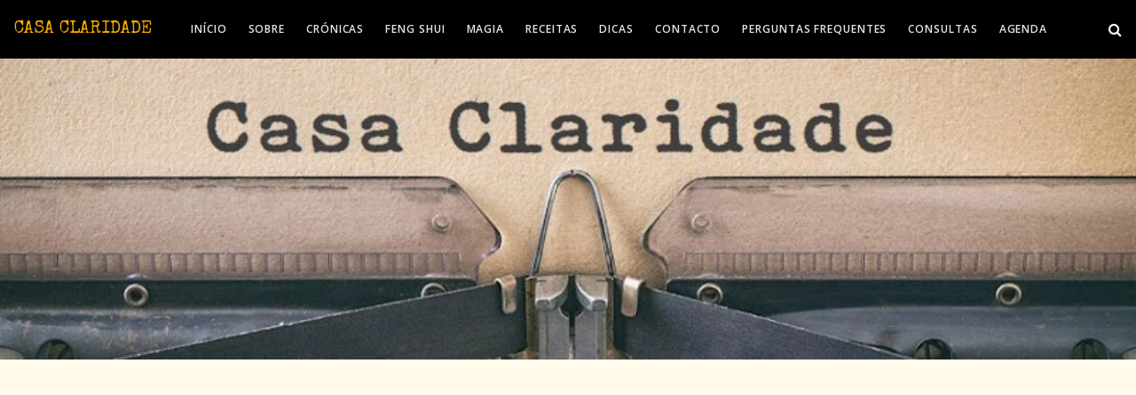

--- FILE ---
content_type: text/html; charset=UTF-8
request_url: https://www.casaclaridade.com/2011/02/dia-55.html
body_size: 33612
content:
<!DOCTYPE html>
<html dir='ltr' xmlns='http://www.w3.org/1999/xhtml' xmlns:a='http://www.w3.org/1999/xhtml' xmlns:b='http://www.google.com/2005/gml/b' xmlns:data='http://www.google.com/2005/gml/data' xmlns:expr='http://www.google.com/2005/gml/expr'>
<head>
<meta charset='UTF-8'/>
<meta content='width=device-width, initial-scale=1.0' name='viewport'/>
<script async='async' crossorigin='anonymous' src='https://pagead2.googlesyndication.com/pagead/js/adsbygoogle.js?client=ca-pub-3288025161314039'></script>
<!-- Meta tags Open Graph para o Facebook -->
<meta content='article' property='og:type'/>
<meta content='Dia 55' property='og:title'/>
<meta content='' property='og:description'/>
<meta content='https://www.casaclaridade.com/2011/02/dia-55.html' property='og:url'/>
<!-- Condição para usar a imagem do post ou logo -->
<meta content='https://blogger.googleusercontent.com/img/b/R29vZ2xl/AVvXsEg31A_G5UjuAFWmLMcw13gS68_GCTvlzIaDZWmsmZ9ByIf5fXrBJ1vAZJIti_fNuF6B1_pIq5G3YZru9_pDFOfEmzVHiKxG3I64PRGpV1J4S_pr3absYopd9a0r-FcsHCy0rw4bIj-tRCA/s72-c/Imagem+526880.jpg' property='og:image'/>
<meta content='3933635686916067' property='fb:app_id'/>
<meta content='61558708708221' property='fb:admins'/>
<!-- Meta description -->
<meta content='3933635686916067' property='fb:app_id'/>
<meta content='61558708708221' property='fb:admins'/>
<link href='https://fonts.googleapis.com' rel='preconnect'/>
<link crossorigin='anonymous' href='https://fonts.gstatic.com' rel='preconnect'/>
<link href='https://fonts.googleapis.com/css2?family=Special+Elite&display=swap' rel='stylesheet'/>
<style type='text/css'>@font-face{font-family:'Open Sans';font-style:normal;font-weight:300;font-stretch:100%;font-display:swap;src:url(//fonts.gstatic.com/s/opensans/v44/memvYaGs126MiZpBA-UvWbX2vVnXBbObj2OVTSKmu0SC55K5gw.woff2)format('woff2');unicode-range:U+0460-052F,U+1C80-1C8A,U+20B4,U+2DE0-2DFF,U+A640-A69F,U+FE2E-FE2F;}@font-face{font-family:'Open Sans';font-style:normal;font-weight:300;font-stretch:100%;font-display:swap;src:url(//fonts.gstatic.com/s/opensans/v44/memvYaGs126MiZpBA-UvWbX2vVnXBbObj2OVTSumu0SC55K5gw.woff2)format('woff2');unicode-range:U+0301,U+0400-045F,U+0490-0491,U+04B0-04B1,U+2116;}@font-face{font-family:'Open Sans';font-style:normal;font-weight:300;font-stretch:100%;font-display:swap;src:url(//fonts.gstatic.com/s/opensans/v44/memvYaGs126MiZpBA-UvWbX2vVnXBbObj2OVTSOmu0SC55K5gw.woff2)format('woff2');unicode-range:U+1F00-1FFF;}@font-face{font-family:'Open Sans';font-style:normal;font-weight:300;font-stretch:100%;font-display:swap;src:url(//fonts.gstatic.com/s/opensans/v44/memvYaGs126MiZpBA-UvWbX2vVnXBbObj2OVTSymu0SC55K5gw.woff2)format('woff2');unicode-range:U+0370-0377,U+037A-037F,U+0384-038A,U+038C,U+038E-03A1,U+03A3-03FF;}@font-face{font-family:'Open Sans';font-style:normal;font-weight:300;font-stretch:100%;font-display:swap;src:url(//fonts.gstatic.com/s/opensans/v44/memvYaGs126MiZpBA-UvWbX2vVnXBbObj2OVTS2mu0SC55K5gw.woff2)format('woff2');unicode-range:U+0307-0308,U+0590-05FF,U+200C-2010,U+20AA,U+25CC,U+FB1D-FB4F;}@font-face{font-family:'Open Sans';font-style:normal;font-weight:300;font-stretch:100%;font-display:swap;src:url(//fonts.gstatic.com/s/opensans/v44/memvYaGs126MiZpBA-UvWbX2vVnXBbObj2OVTVOmu0SC55K5gw.woff2)format('woff2');unicode-range:U+0302-0303,U+0305,U+0307-0308,U+0310,U+0312,U+0315,U+031A,U+0326-0327,U+032C,U+032F-0330,U+0332-0333,U+0338,U+033A,U+0346,U+034D,U+0391-03A1,U+03A3-03A9,U+03B1-03C9,U+03D1,U+03D5-03D6,U+03F0-03F1,U+03F4-03F5,U+2016-2017,U+2034-2038,U+203C,U+2040,U+2043,U+2047,U+2050,U+2057,U+205F,U+2070-2071,U+2074-208E,U+2090-209C,U+20D0-20DC,U+20E1,U+20E5-20EF,U+2100-2112,U+2114-2115,U+2117-2121,U+2123-214F,U+2190,U+2192,U+2194-21AE,U+21B0-21E5,U+21F1-21F2,U+21F4-2211,U+2213-2214,U+2216-22FF,U+2308-230B,U+2310,U+2319,U+231C-2321,U+2336-237A,U+237C,U+2395,U+239B-23B7,U+23D0,U+23DC-23E1,U+2474-2475,U+25AF,U+25B3,U+25B7,U+25BD,U+25C1,U+25CA,U+25CC,U+25FB,U+266D-266F,U+27C0-27FF,U+2900-2AFF,U+2B0E-2B11,U+2B30-2B4C,U+2BFE,U+3030,U+FF5B,U+FF5D,U+1D400-1D7FF,U+1EE00-1EEFF;}@font-face{font-family:'Open Sans';font-style:normal;font-weight:300;font-stretch:100%;font-display:swap;src:url(//fonts.gstatic.com/s/opensans/v44/memvYaGs126MiZpBA-UvWbX2vVnXBbObj2OVTUGmu0SC55K5gw.woff2)format('woff2');unicode-range:U+0001-000C,U+000E-001F,U+007F-009F,U+20DD-20E0,U+20E2-20E4,U+2150-218F,U+2190,U+2192,U+2194-2199,U+21AF,U+21E6-21F0,U+21F3,U+2218-2219,U+2299,U+22C4-22C6,U+2300-243F,U+2440-244A,U+2460-24FF,U+25A0-27BF,U+2800-28FF,U+2921-2922,U+2981,U+29BF,U+29EB,U+2B00-2BFF,U+4DC0-4DFF,U+FFF9-FFFB,U+10140-1018E,U+10190-1019C,U+101A0,U+101D0-101FD,U+102E0-102FB,U+10E60-10E7E,U+1D2C0-1D2D3,U+1D2E0-1D37F,U+1F000-1F0FF,U+1F100-1F1AD,U+1F1E6-1F1FF,U+1F30D-1F30F,U+1F315,U+1F31C,U+1F31E,U+1F320-1F32C,U+1F336,U+1F378,U+1F37D,U+1F382,U+1F393-1F39F,U+1F3A7-1F3A8,U+1F3AC-1F3AF,U+1F3C2,U+1F3C4-1F3C6,U+1F3CA-1F3CE,U+1F3D4-1F3E0,U+1F3ED,U+1F3F1-1F3F3,U+1F3F5-1F3F7,U+1F408,U+1F415,U+1F41F,U+1F426,U+1F43F,U+1F441-1F442,U+1F444,U+1F446-1F449,U+1F44C-1F44E,U+1F453,U+1F46A,U+1F47D,U+1F4A3,U+1F4B0,U+1F4B3,U+1F4B9,U+1F4BB,U+1F4BF,U+1F4C8-1F4CB,U+1F4D6,U+1F4DA,U+1F4DF,U+1F4E3-1F4E6,U+1F4EA-1F4ED,U+1F4F7,U+1F4F9-1F4FB,U+1F4FD-1F4FE,U+1F503,U+1F507-1F50B,U+1F50D,U+1F512-1F513,U+1F53E-1F54A,U+1F54F-1F5FA,U+1F610,U+1F650-1F67F,U+1F687,U+1F68D,U+1F691,U+1F694,U+1F698,U+1F6AD,U+1F6B2,U+1F6B9-1F6BA,U+1F6BC,U+1F6C6-1F6CF,U+1F6D3-1F6D7,U+1F6E0-1F6EA,U+1F6F0-1F6F3,U+1F6F7-1F6FC,U+1F700-1F7FF,U+1F800-1F80B,U+1F810-1F847,U+1F850-1F859,U+1F860-1F887,U+1F890-1F8AD,U+1F8B0-1F8BB,U+1F8C0-1F8C1,U+1F900-1F90B,U+1F93B,U+1F946,U+1F984,U+1F996,U+1F9E9,U+1FA00-1FA6F,U+1FA70-1FA7C,U+1FA80-1FA89,U+1FA8F-1FAC6,U+1FACE-1FADC,U+1FADF-1FAE9,U+1FAF0-1FAF8,U+1FB00-1FBFF;}@font-face{font-family:'Open Sans';font-style:normal;font-weight:300;font-stretch:100%;font-display:swap;src:url(//fonts.gstatic.com/s/opensans/v44/memvYaGs126MiZpBA-UvWbX2vVnXBbObj2OVTSCmu0SC55K5gw.woff2)format('woff2');unicode-range:U+0102-0103,U+0110-0111,U+0128-0129,U+0168-0169,U+01A0-01A1,U+01AF-01B0,U+0300-0301,U+0303-0304,U+0308-0309,U+0323,U+0329,U+1EA0-1EF9,U+20AB;}@font-face{font-family:'Open Sans';font-style:normal;font-weight:300;font-stretch:100%;font-display:swap;src:url(//fonts.gstatic.com/s/opensans/v44/memvYaGs126MiZpBA-UvWbX2vVnXBbObj2OVTSGmu0SC55K5gw.woff2)format('woff2');unicode-range:U+0100-02BA,U+02BD-02C5,U+02C7-02CC,U+02CE-02D7,U+02DD-02FF,U+0304,U+0308,U+0329,U+1D00-1DBF,U+1E00-1E9F,U+1EF2-1EFF,U+2020,U+20A0-20AB,U+20AD-20C0,U+2113,U+2C60-2C7F,U+A720-A7FF;}@font-face{font-family:'Open Sans';font-style:normal;font-weight:300;font-stretch:100%;font-display:swap;src:url(//fonts.gstatic.com/s/opensans/v44/memvYaGs126MiZpBA-UvWbX2vVnXBbObj2OVTS-mu0SC55I.woff2)format('woff2');unicode-range:U+0000-00FF,U+0131,U+0152-0153,U+02BB-02BC,U+02C6,U+02DA,U+02DC,U+0304,U+0308,U+0329,U+2000-206F,U+20AC,U+2122,U+2191,U+2193,U+2212,U+2215,U+FEFF,U+FFFD;}@font-face{font-family:'Open Sans';font-style:normal;font-weight:400;font-stretch:100%;font-display:swap;src:url(//fonts.gstatic.com/s/opensans/v44/memvYaGs126MiZpBA-UvWbX2vVnXBbObj2OVTSKmu0SC55K5gw.woff2)format('woff2');unicode-range:U+0460-052F,U+1C80-1C8A,U+20B4,U+2DE0-2DFF,U+A640-A69F,U+FE2E-FE2F;}@font-face{font-family:'Open Sans';font-style:normal;font-weight:400;font-stretch:100%;font-display:swap;src:url(//fonts.gstatic.com/s/opensans/v44/memvYaGs126MiZpBA-UvWbX2vVnXBbObj2OVTSumu0SC55K5gw.woff2)format('woff2');unicode-range:U+0301,U+0400-045F,U+0490-0491,U+04B0-04B1,U+2116;}@font-face{font-family:'Open Sans';font-style:normal;font-weight:400;font-stretch:100%;font-display:swap;src:url(//fonts.gstatic.com/s/opensans/v44/memvYaGs126MiZpBA-UvWbX2vVnXBbObj2OVTSOmu0SC55K5gw.woff2)format('woff2');unicode-range:U+1F00-1FFF;}@font-face{font-family:'Open Sans';font-style:normal;font-weight:400;font-stretch:100%;font-display:swap;src:url(//fonts.gstatic.com/s/opensans/v44/memvYaGs126MiZpBA-UvWbX2vVnXBbObj2OVTSymu0SC55K5gw.woff2)format('woff2');unicode-range:U+0370-0377,U+037A-037F,U+0384-038A,U+038C,U+038E-03A1,U+03A3-03FF;}@font-face{font-family:'Open Sans';font-style:normal;font-weight:400;font-stretch:100%;font-display:swap;src:url(//fonts.gstatic.com/s/opensans/v44/memvYaGs126MiZpBA-UvWbX2vVnXBbObj2OVTS2mu0SC55K5gw.woff2)format('woff2');unicode-range:U+0307-0308,U+0590-05FF,U+200C-2010,U+20AA,U+25CC,U+FB1D-FB4F;}@font-face{font-family:'Open Sans';font-style:normal;font-weight:400;font-stretch:100%;font-display:swap;src:url(//fonts.gstatic.com/s/opensans/v44/memvYaGs126MiZpBA-UvWbX2vVnXBbObj2OVTVOmu0SC55K5gw.woff2)format('woff2');unicode-range:U+0302-0303,U+0305,U+0307-0308,U+0310,U+0312,U+0315,U+031A,U+0326-0327,U+032C,U+032F-0330,U+0332-0333,U+0338,U+033A,U+0346,U+034D,U+0391-03A1,U+03A3-03A9,U+03B1-03C9,U+03D1,U+03D5-03D6,U+03F0-03F1,U+03F4-03F5,U+2016-2017,U+2034-2038,U+203C,U+2040,U+2043,U+2047,U+2050,U+2057,U+205F,U+2070-2071,U+2074-208E,U+2090-209C,U+20D0-20DC,U+20E1,U+20E5-20EF,U+2100-2112,U+2114-2115,U+2117-2121,U+2123-214F,U+2190,U+2192,U+2194-21AE,U+21B0-21E5,U+21F1-21F2,U+21F4-2211,U+2213-2214,U+2216-22FF,U+2308-230B,U+2310,U+2319,U+231C-2321,U+2336-237A,U+237C,U+2395,U+239B-23B7,U+23D0,U+23DC-23E1,U+2474-2475,U+25AF,U+25B3,U+25B7,U+25BD,U+25C1,U+25CA,U+25CC,U+25FB,U+266D-266F,U+27C0-27FF,U+2900-2AFF,U+2B0E-2B11,U+2B30-2B4C,U+2BFE,U+3030,U+FF5B,U+FF5D,U+1D400-1D7FF,U+1EE00-1EEFF;}@font-face{font-family:'Open Sans';font-style:normal;font-weight:400;font-stretch:100%;font-display:swap;src:url(//fonts.gstatic.com/s/opensans/v44/memvYaGs126MiZpBA-UvWbX2vVnXBbObj2OVTUGmu0SC55K5gw.woff2)format('woff2');unicode-range:U+0001-000C,U+000E-001F,U+007F-009F,U+20DD-20E0,U+20E2-20E4,U+2150-218F,U+2190,U+2192,U+2194-2199,U+21AF,U+21E6-21F0,U+21F3,U+2218-2219,U+2299,U+22C4-22C6,U+2300-243F,U+2440-244A,U+2460-24FF,U+25A0-27BF,U+2800-28FF,U+2921-2922,U+2981,U+29BF,U+29EB,U+2B00-2BFF,U+4DC0-4DFF,U+FFF9-FFFB,U+10140-1018E,U+10190-1019C,U+101A0,U+101D0-101FD,U+102E0-102FB,U+10E60-10E7E,U+1D2C0-1D2D3,U+1D2E0-1D37F,U+1F000-1F0FF,U+1F100-1F1AD,U+1F1E6-1F1FF,U+1F30D-1F30F,U+1F315,U+1F31C,U+1F31E,U+1F320-1F32C,U+1F336,U+1F378,U+1F37D,U+1F382,U+1F393-1F39F,U+1F3A7-1F3A8,U+1F3AC-1F3AF,U+1F3C2,U+1F3C4-1F3C6,U+1F3CA-1F3CE,U+1F3D4-1F3E0,U+1F3ED,U+1F3F1-1F3F3,U+1F3F5-1F3F7,U+1F408,U+1F415,U+1F41F,U+1F426,U+1F43F,U+1F441-1F442,U+1F444,U+1F446-1F449,U+1F44C-1F44E,U+1F453,U+1F46A,U+1F47D,U+1F4A3,U+1F4B0,U+1F4B3,U+1F4B9,U+1F4BB,U+1F4BF,U+1F4C8-1F4CB,U+1F4D6,U+1F4DA,U+1F4DF,U+1F4E3-1F4E6,U+1F4EA-1F4ED,U+1F4F7,U+1F4F9-1F4FB,U+1F4FD-1F4FE,U+1F503,U+1F507-1F50B,U+1F50D,U+1F512-1F513,U+1F53E-1F54A,U+1F54F-1F5FA,U+1F610,U+1F650-1F67F,U+1F687,U+1F68D,U+1F691,U+1F694,U+1F698,U+1F6AD,U+1F6B2,U+1F6B9-1F6BA,U+1F6BC,U+1F6C6-1F6CF,U+1F6D3-1F6D7,U+1F6E0-1F6EA,U+1F6F0-1F6F3,U+1F6F7-1F6FC,U+1F700-1F7FF,U+1F800-1F80B,U+1F810-1F847,U+1F850-1F859,U+1F860-1F887,U+1F890-1F8AD,U+1F8B0-1F8BB,U+1F8C0-1F8C1,U+1F900-1F90B,U+1F93B,U+1F946,U+1F984,U+1F996,U+1F9E9,U+1FA00-1FA6F,U+1FA70-1FA7C,U+1FA80-1FA89,U+1FA8F-1FAC6,U+1FACE-1FADC,U+1FADF-1FAE9,U+1FAF0-1FAF8,U+1FB00-1FBFF;}@font-face{font-family:'Open Sans';font-style:normal;font-weight:400;font-stretch:100%;font-display:swap;src:url(//fonts.gstatic.com/s/opensans/v44/memvYaGs126MiZpBA-UvWbX2vVnXBbObj2OVTSCmu0SC55K5gw.woff2)format('woff2');unicode-range:U+0102-0103,U+0110-0111,U+0128-0129,U+0168-0169,U+01A0-01A1,U+01AF-01B0,U+0300-0301,U+0303-0304,U+0308-0309,U+0323,U+0329,U+1EA0-1EF9,U+20AB;}@font-face{font-family:'Open Sans';font-style:normal;font-weight:400;font-stretch:100%;font-display:swap;src:url(//fonts.gstatic.com/s/opensans/v44/memvYaGs126MiZpBA-UvWbX2vVnXBbObj2OVTSGmu0SC55K5gw.woff2)format('woff2');unicode-range:U+0100-02BA,U+02BD-02C5,U+02C7-02CC,U+02CE-02D7,U+02DD-02FF,U+0304,U+0308,U+0329,U+1D00-1DBF,U+1E00-1E9F,U+1EF2-1EFF,U+2020,U+20A0-20AB,U+20AD-20C0,U+2113,U+2C60-2C7F,U+A720-A7FF;}@font-face{font-family:'Open Sans';font-style:normal;font-weight:400;font-stretch:100%;font-display:swap;src:url(//fonts.gstatic.com/s/opensans/v44/memvYaGs126MiZpBA-UvWbX2vVnXBbObj2OVTS-mu0SC55I.woff2)format('woff2');unicode-range:U+0000-00FF,U+0131,U+0152-0153,U+02BB-02BC,U+02C6,U+02DA,U+02DC,U+0304,U+0308,U+0329,U+2000-206F,U+20AC,U+2122,U+2191,U+2193,U+2212,U+2215,U+FEFF,U+FFFD;}@font-face{font-family:'Open Sans';font-style:normal;font-weight:600;font-stretch:100%;font-display:swap;src:url(//fonts.gstatic.com/s/opensans/v44/memvYaGs126MiZpBA-UvWbX2vVnXBbObj2OVTSKmu0SC55K5gw.woff2)format('woff2');unicode-range:U+0460-052F,U+1C80-1C8A,U+20B4,U+2DE0-2DFF,U+A640-A69F,U+FE2E-FE2F;}@font-face{font-family:'Open Sans';font-style:normal;font-weight:600;font-stretch:100%;font-display:swap;src:url(//fonts.gstatic.com/s/opensans/v44/memvYaGs126MiZpBA-UvWbX2vVnXBbObj2OVTSumu0SC55K5gw.woff2)format('woff2');unicode-range:U+0301,U+0400-045F,U+0490-0491,U+04B0-04B1,U+2116;}@font-face{font-family:'Open Sans';font-style:normal;font-weight:600;font-stretch:100%;font-display:swap;src:url(//fonts.gstatic.com/s/opensans/v44/memvYaGs126MiZpBA-UvWbX2vVnXBbObj2OVTSOmu0SC55K5gw.woff2)format('woff2');unicode-range:U+1F00-1FFF;}@font-face{font-family:'Open Sans';font-style:normal;font-weight:600;font-stretch:100%;font-display:swap;src:url(//fonts.gstatic.com/s/opensans/v44/memvYaGs126MiZpBA-UvWbX2vVnXBbObj2OVTSymu0SC55K5gw.woff2)format('woff2');unicode-range:U+0370-0377,U+037A-037F,U+0384-038A,U+038C,U+038E-03A1,U+03A3-03FF;}@font-face{font-family:'Open Sans';font-style:normal;font-weight:600;font-stretch:100%;font-display:swap;src:url(//fonts.gstatic.com/s/opensans/v44/memvYaGs126MiZpBA-UvWbX2vVnXBbObj2OVTS2mu0SC55K5gw.woff2)format('woff2');unicode-range:U+0307-0308,U+0590-05FF,U+200C-2010,U+20AA,U+25CC,U+FB1D-FB4F;}@font-face{font-family:'Open Sans';font-style:normal;font-weight:600;font-stretch:100%;font-display:swap;src:url(//fonts.gstatic.com/s/opensans/v44/memvYaGs126MiZpBA-UvWbX2vVnXBbObj2OVTVOmu0SC55K5gw.woff2)format('woff2');unicode-range:U+0302-0303,U+0305,U+0307-0308,U+0310,U+0312,U+0315,U+031A,U+0326-0327,U+032C,U+032F-0330,U+0332-0333,U+0338,U+033A,U+0346,U+034D,U+0391-03A1,U+03A3-03A9,U+03B1-03C9,U+03D1,U+03D5-03D6,U+03F0-03F1,U+03F4-03F5,U+2016-2017,U+2034-2038,U+203C,U+2040,U+2043,U+2047,U+2050,U+2057,U+205F,U+2070-2071,U+2074-208E,U+2090-209C,U+20D0-20DC,U+20E1,U+20E5-20EF,U+2100-2112,U+2114-2115,U+2117-2121,U+2123-214F,U+2190,U+2192,U+2194-21AE,U+21B0-21E5,U+21F1-21F2,U+21F4-2211,U+2213-2214,U+2216-22FF,U+2308-230B,U+2310,U+2319,U+231C-2321,U+2336-237A,U+237C,U+2395,U+239B-23B7,U+23D0,U+23DC-23E1,U+2474-2475,U+25AF,U+25B3,U+25B7,U+25BD,U+25C1,U+25CA,U+25CC,U+25FB,U+266D-266F,U+27C0-27FF,U+2900-2AFF,U+2B0E-2B11,U+2B30-2B4C,U+2BFE,U+3030,U+FF5B,U+FF5D,U+1D400-1D7FF,U+1EE00-1EEFF;}@font-face{font-family:'Open Sans';font-style:normal;font-weight:600;font-stretch:100%;font-display:swap;src:url(//fonts.gstatic.com/s/opensans/v44/memvYaGs126MiZpBA-UvWbX2vVnXBbObj2OVTUGmu0SC55K5gw.woff2)format('woff2');unicode-range:U+0001-000C,U+000E-001F,U+007F-009F,U+20DD-20E0,U+20E2-20E4,U+2150-218F,U+2190,U+2192,U+2194-2199,U+21AF,U+21E6-21F0,U+21F3,U+2218-2219,U+2299,U+22C4-22C6,U+2300-243F,U+2440-244A,U+2460-24FF,U+25A0-27BF,U+2800-28FF,U+2921-2922,U+2981,U+29BF,U+29EB,U+2B00-2BFF,U+4DC0-4DFF,U+FFF9-FFFB,U+10140-1018E,U+10190-1019C,U+101A0,U+101D0-101FD,U+102E0-102FB,U+10E60-10E7E,U+1D2C0-1D2D3,U+1D2E0-1D37F,U+1F000-1F0FF,U+1F100-1F1AD,U+1F1E6-1F1FF,U+1F30D-1F30F,U+1F315,U+1F31C,U+1F31E,U+1F320-1F32C,U+1F336,U+1F378,U+1F37D,U+1F382,U+1F393-1F39F,U+1F3A7-1F3A8,U+1F3AC-1F3AF,U+1F3C2,U+1F3C4-1F3C6,U+1F3CA-1F3CE,U+1F3D4-1F3E0,U+1F3ED,U+1F3F1-1F3F3,U+1F3F5-1F3F7,U+1F408,U+1F415,U+1F41F,U+1F426,U+1F43F,U+1F441-1F442,U+1F444,U+1F446-1F449,U+1F44C-1F44E,U+1F453,U+1F46A,U+1F47D,U+1F4A3,U+1F4B0,U+1F4B3,U+1F4B9,U+1F4BB,U+1F4BF,U+1F4C8-1F4CB,U+1F4D6,U+1F4DA,U+1F4DF,U+1F4E3-1F4E6,U+1F4EA-1F4ED,U+1F4F7,U+1F4F9-1F4FB,U+1F4FD-1F4FE,U+1F503,U+1F507-1F50B,U+1F50D,U+1F512-1F513,U+1F53E-1F54A,U+1F54F-1F5FA,U+1F610,U+1F650-1F67F,U+1F687,U+1F68D,U+1F691,U+1F694,U+1F698,U+1F6AD,U+1F6B2,U+1F6B9-1F6BA,U+1F6BC,U+1F6C6-1F6CF,U+1F6D3-1F6D7,U+1F6E0-1F6EA,U+1F6F0-1F6F3,U+1F6F7-1F6FC,U+1F700-1F7FF,U+1F800-1F80B,U+1F810-1F847,U+1F850-1F859,U+1F860-1F887,U+1F890-1F8AD,U+1F8B0-1F8BB,U+1F8C0-1F8C1,U+1F900-1F90B,U+1F93B,U+1F946,U+1F984,U+1F996,U+1F9E9,U+1FA00-1FA6F,U+1FA70-1FA7C,U+1FA80-1FA89,U+1FA8F-1FAC6,U+1FACE-1FADC,U+1FADF-1FAE9,U+1FAF0-1FAF8,U+1FB00-1FBFF;}@font-face{font-family:'Open Sans';font-style:normal;font-weight:600;font-stretch:100%;font-display:swap;src:url(//fonts.gstatic.com/s/opensans/v44/memvYaGs126MiZpBA-UvWbX2vVnXBbObj2OVTSCmu0SC55K5gw.woff2)format('woff2');unicode-range:U+0102-0103,U+0110-0111,U+0128-0129,U+0168-0169,U+01A0-01A1,U+01AF-01B0,U+0300-0301,U+0303-0304,U+0308-0309,U+0323,U+0329,U+1EA0-1EF9,U+20AB;}@font-face{font-family:'Open Sans';font-style:normal;font-weight:600;font-stretch:100%;font-display:swap;src:url(//fonts.gstatic.com/s/opensans/v44/memvYaGs126MiZpBA-UvWbX2vVnXBbObj2OVTSGmu0SC55K5gw.woff2)format('woff2');unicode-range:U+0100-02BA,U+02BD-02C5,U+02C7-02CC,U+02CE-02D7,U+02DD-02FF,U+0304,U+0308,U+0329,U+1D00-1DBF,U+1E00-1E9F,U+1EF2-1EFF,U+2020,U+20A0-20AB,U+20AD-20C0,U+2113,U+2C60-2C7F,U+A720-A7FF;}@font-face{font-family:'Open Sans';font-style:normal;font-weight:600;font-stretch:100%;font-display:swap;src:url(//fonts.gstatic.com/s/opensans/v44/memvYaGs126MiZpBA-UvWbX2vVnXBbObj2OVTS-mu0SC55I.woff2)format('woff2');unicode-range:U+0000-00FF,U+0131,U+0152-0153,U+02BB-02BC,U+02C6,U+02DA,U+02DC,U+0304,U+0308,U+0329,U+2000-206F,U+20AC,U+2122,U+2191,U+2193,U+2212,U+2215,U+FEFF,U+FFFD;}</style>
<style>
       .blog-title {
           font-family: 'Special Elite', cursive;
       }
        .navbar-brand, .post-title, .post-title a {
           font-family: 'Special Elite', cursive;
           font-size: 28px;
           text-transform: none;
       }
  .btn.btn-outline-secondary:hover .fa-search,
        .btn.btn-outline-secondary:hover .fa-search:before {
            color: #f4a900 !important;
    }
     .navbar-toggler {
    background-color: #000000; /* Fundo preto */
    border: 2px solid #f4a900; /* Contornos laranja */
}
     
.navbar-toggler-icon {
    background-image: none; /* Remove o ícone padrão */
    width: 30px; /* Ajuste o tamanho conforme necessário */
    height: 2px; /* Altura da barra */
    background-color: #f4a900 !important; /* Cor das barras */
    position: relative;
    display: block;
}
     
.navbar-toggler-icon::before,
.navbar-toggler-icon::after {
    content: '';
    width: 30px; /* Ajuste o tamanho conforme necessário */
    height: 2px; /* Altura da barra */
    background-color: #f4a900; /* Cor das barras */
    position: absolute;
    left: 0;
}
.navbar-toggler-icon::before {
    top: -8px; /* Ajuste a posição conforme necessário */
}
.navbar-toggler-icon::after {
    top: 8px; /* Ajuste a posição conforme necessário */
}
        /* Adicione aqui o CSS para os comentários */
        a[href*="blogger.com/comment.g"] {
            color: #f4a900 !important; /* Cor desejada para os links dos comentários */
        }
        a[href*="blogger.com/comment.g"]:hover {
            color: #ff5733 !important; /* Cor desejada para os links dos comentários em hover */
        }
       .footer-widget {
            text-align: center; /* Centraliza o conteúdo do widget */
        }

        .footer-widget p {
            margin: 5px 0; /* Ajuste o espaçamento vertical do parágrafo */
        }

         .footer-widget a.button {
            display: inline-block;
            padding: 4px 17px; /* Ajuste o padding conforme necessário */
            margin: 10px 0;
            text-align: center;
            text-decoration: none;
            color: #000 !important; /* Cor do texto no botão */
            background-color: #f57c00; /* Cor de fundo do botão */
            border: 1px solid #000000; /* Borda do botão */
            border-radius: 5px; /* Borda arredondada */
            transition: background-color 0.3s, color 0.3s; /* Transição suave */
        }

        .footer-widget a.button:hover {
            background-color: #f48000; /* Cor de fundo no hover */
            border-color: #f48000; /* Cor da borda no hover */
            font-weight: bold;
            color: #fff; /* Cor do texto no hover */
        }
      /* Centraliza os links da navbar na versão mobile */
@media (max-width: 768px) {
  .navbar {
    text-align: center;
  }
  .navbar ul {
    display: inline-block;
    padding: 0;
    margin: 0;
    list-style-type: none;
  }
  .navbar li {
    display: inline;
  }
  .navbar a {
    display: block;
    padding: 10px;
    text-decoration: none;
  }
  /* Geral para desabilitar a seleção de texto */
  body {
    -webkit-user-select: none; /* Para WebKit browsers (Chrome, Safari) */
    -moz-user-select: none;    /* Para Firefox */
    -ms-user-select: none;     /* Para Internet Explorer/Edge */
    user-select: none;         /* Padrão */
  }
</style>
<meta content='width=device-width, initial-scale=1' name='viewport'/>
<title>
Dia 55 ~ CASA CLARIDADE
</title>
<meta content='text/html; charset=UTF-8' http-equiv='Content-Type'/>
<!-- Chrome, Firefox OS and Opera -->
<meta content='#fffaea' name='theme-color'/>
<!-- Windows Phone -->
<meta content='#fffaea' name='msapplication-navbutton-color'/>
<meta content='blogger' name='generator'/>
<link href='https://www.casaclaridade.com/favicon.ico' rel='icon' type='image/x-icon'/>
<link href='https://www.casaclaridade.com/2011/02/dia-55.html' rel='canonical'/>
<link rel="alternate" type="application/atom+xml" title="CASA CLARIDADE - Atom" href="https://www.casaclaridade.com/feeds/posts/default" />
<link rel="alternate" type="application/rss+xml" title="CASA CLARIDADE - RSS" href="https://www.casaclaridade.com/feeds/posts/default?alt=rss" />
<link rel="service.post" type="application/atom+xml" title="CASA CLARIDADE - Atom" href="https://www.blogger.com/feeds/6005411163550016888/posts/default" />

<link rel="alternate" type="application/atom+xml" title="CASA CLARIDADE - Atom" href="https://www.casaclaridade.com/feeds/1746059517985925436/comments/default" />
<!--Can't find substitution for tag [blog.ieCssRetrofitLinks]-->
<link href='https://blogger.googleusercontent.com/img/b/R29vZ2xl/AVvXsEg31A_G5UjuAFWmLMcw13gS68_GCTvlzIaDZWmsmZ9ByIf5fXrBJ1vAZJIti_fNuF6B1_pIq5G3YZru9_pDFOfEmzVHiKxG3I64PRGpV1J4S_pr3absYopd9a0r-FcsHCy0rw4bIj-tRCA/s400/Imagem+526880.jpg' rel='image_src'/>
<meta content='https://www.casaclaridade.com/2011/02/dia-55.html' property='og:url'/>
<meta content='Dia 55' property='og:title'/>
<meta content='Mais de mil e um textos que poderiam ser lidos durante mil e uma noites num tapete voador.' property='og:description'/>
<meta content='https://blogger.googleusercontent.com/img/b/R29vZ2xl/AVvXsEg31A_G5UjuAFWmLMcw13gS68_GCTvlzIaDZWmsmZ9ByIf5fXrBJ1vAZJIti_fNuF6B1_pIq5G3YZru9_pDFOfEmzVHiKxG3I64PRGpV1J4S_pr3absYopd9a0r-FcsHCy0rw4bIj-tRCA/w1200-h630-p-k-no-nu/Imagem+526880.jpg' property='og:image'/>
<link crossorigin='anonymous' href='https://stackpath.bootstrapcdn.com/bootstrap/4.5.0/css/bootstrap.min.css' integrity='sha384-9aIt2nRpC12Uk9gS9baDl411NQApFmC26EwAOH8WgZl5MYYxFfc+NcPb1dKGj7Sk' rel='stylesheet'/>
<link href='https://fonts.googleapis.com/css2?family=Open+Sans:wght@300;400&family=Satisfy&display=swap' rel='stylesheet'/>
<link href='https://maxcdn.bootstrapcdn.com/font-awesome/4.7.0/css/font-awesome.min.css' rel='stylesheet'/>
<style id='page-skin-1' type='text/css'><!--
/* GENERAL */
:root {
--header-font: 'Satisfy', cursive;
--header-text-color: #000000;
--header-hover-text-color: #ee434f;
--secondary-background-color: #f4a900;
--terceary-background-color: #f4a900;
--main-link-color: #f4a900;
--footer-text-color: #f4a900;
--gray: #a2a2a2;
}
body {
font-family: 'Open Sans', sans-serif;
color: #24282c;
background-color: #fffaea;
}
blockquote:before, code:before {
font-size: 80px;
font-family: 'Satisfy', cursive;
display: table-cell;
padding: 1rem 1rem 0 0;
vertical-align: middle;
}
blockquote:before {
content: '"';
}
code:before {
content: '<>';
}
blockquote p, code span {
padding: 1rem;
display: table-cell;
text-align: left;
vertical-align: middle;
font-size: 1.25rem;
}
blockquote p {
border-left: 1px solid #000;
}
code span {
border-left: 1px solid var(--header-text-color);
}
.video-container {
position:relative;
padding-bottom:56.25%;
padding-top:30px;
height:0;
overflow:hidden;
}
.video-container iframe, .video-container object, .video-container embed {
position:absolute;
top:0;
left:0;
width:100% !important;
height:100% !important;
}
.post-body a {
color: #f4a900;
}
#sidebar a {
color: #24282c;
}
.post-content a:hover {
background: linear-gradient(90deg,#ff8a00,#f4a900);
background-clip: border-box;
-webkit-background-clip: text;
-webkit-text-fill-color: transparent;
-webkit-box-decoration-break: clone;
box-decoration-break: clone;
text-shadow: none;
text-decoration: underline;
text-decoration-color: #ccc;
}
/* HEADER */
#header {
text-align: center;
}
#header img {
max-width: 200%;
}
.navbar-dark .navbar-nav .nav-link {
background-color: #000000;
color: #ffffff; /* Cor do texto */
opacity: 0.9;
font-size: 12px;
font-weight: bold;
letter-spacing: 0.9px;
/* font: 'Open Sans', sans-serif; */ /* Verifique se esta linha é necessária e se está correta */
padding: 10px 12px; /* Ajuste o padding conforme necessário */
margin-right: 0.1px; /* Espaço entre os links */
transition: background-color 0.4s ease; /* Transição suave */
}
.navbar-dark .navbar-nav .nav-link:hover,
.navbar-dark .navbar-nav .nav-link:active {
background-color: #f4a900; /* Cor do fundo ao passar o mouse (hover) ou ao clicar (active) */
color: #000000;  font-weight: bold; /* Cor do texto ao passar o mouse (hover) ou ao clicar (active) */
}
.navbar-brand {
background-color: #000000;
font-family: 'Special Elite', cursive;
color: #f4a900 !important;
}
.navbar-brand:hover {
color: #f4a900 !important; /* Cor do texto ao passar o mouse (hover) */
/* Outras propriedades de transição ou efeitos desejados */
}
.dropdown-submenu {
position: relative;
}
#topMenu h3 {
display: none;
}
.dropdown-submenu>a:after {
content: "\f0da";
border: none;
font-family: 'FontAwesome';
vertical-align: middle;
}
.dropdown-submenu>.dropdown-menu {
top: 0;
left: 100%;
padding-left: 0.5rem;
margin-top: 0px;
margin-left: 0px;
}
.modal-backdrop {
z-index: 500;
}
@media (min-width: 991px) {
.dropdown-menu {
box-shadow: 0 0 10px rgba(0, 0, 0, 0.1);
}
}
#header-wrapper {
background-color: #ffffff;
}
#header h1, #header h2 {
padding-bottom: 8px;
font-family: 'Satisfy', cursive;
font-size: 3.75em;
margin-bottom: -0.75rem;
color: #f9838c;
overflow: hidden;
background: linear-gradient(to right, var(--header-hover-text-color), var(--header-hover-text-color) 50%, #f9838c 50%);
background-clip: text;
-webkit-background-clip: text;
-webkit-text-fill-color: transparent;
background-size: 200% 100%;
background-position: 100%;
transition: background-position 1275ms ease;
display: inline-block;
}
#header h1:hover, #header h2:hover {
background-position: 0 100%;
text-decoration: none;
}
#header h1 a:hover {
text-decoration-color: var(--header-hover-text-color);
}
.site-description, #header p {
font: 300 'Open Sans', sans-serif;
color: #212529;
opacity: 0.75;
}
#header-2 {
margin-bottom: 6rem;
}
#first-post {
display: none;
}
/* SLIDER */
#slider h3 {
display: none;
}
#slider h5 {
font-weight: 600;
}
#slider .widget-content {
text-align: center;
}
#slider .carousel-caption {
background-color: rgba(17, 17, 17, 0.5);
padding: 1rem;
}
#slider .carousel-caption a {
color: #fff;
}
#btemplates-posts-slider {
border: 1px solid #eee;
}
#btemplates-posts-slider .carousel-item img {
object-fit: cover;
max-height: 550px;
}
/* MAIN */
#posts {
background-color: #fffaea;
font: 'Open Sans', sans-serif;
color: #000000;
}
#main, #posts, #sidebar {
overflow: hidden;
}
.post-filter-message {
margin-bottom: 3rem;
text-align: center;
font-size: 1.5rem;
text-transform: uppercase;
border-bottom: 1px solid #eee;
}
.message-container {
}
.message-container span {
font-weight: 600;
text-decoration: underline;
text-decoration-color: #f4a900;
}
.post {
margin-bottom: 3rem;
}
.post-title {
position: relative;
}
.post-title a {
color: #000000;
font-family: 'Special Elite', cursive !important;
text-transform: none;
}
.post-title a:hover {
text-decoration: none;
}
.post-title a:after {
position: absolute;
content: '';
background-color: var( --gray );
height: 1px;
bottom: 0;
left: 51%;
right: 51%;
transition-property: left, right;
transition-duration: 0.25s;
transition-timing-function: ease-out;
}
.post-title a:hover:after {
left: 0;
right: 0;
}
.post-timestamp a {
font-size: 80%;
color: #f4a900;
}
.post-header-line-1 > div {
display: inline-block;
color: var(--gray);
}
.post-header-line-1 .post-labels {
margin: 0 0.5rem;
}
.post-header-line-1 .post-labels a {
margin-right: 0.25rem;
}
.post-header-line-1 .post-labels a {
padding: 0.25rem;
border: 1px solid var(--gray);
color: var(--gray);
transition-property: color, border-color;
transition-duration: 0.2s;
transition-timing-function: ease;
}
.post-header-line-1 .post-labels a:hover {
color: var(--dark);
border-color: var(--dark);
text-decoration: none;
}
.post-header-line-1 .post-author a {
color: #f4a900;
}
.post-thumbnail {
position: relative;
margin-bottom: 1rem;
min-height: 3rem;
}
.post-thumbnail .post-author {
display: none !important;
position: absolute;
right: 0;
bottom: 0;
background-color: #fff;
padding: 0.5rem;
}
.post-thumbnail .post-author a {
color: #212529;
}
.post-thumbnail img, .post-thumbnail svg {
width: 100%;
height: auto;
}
.post-thumbnail .post-tags {
position: absolute;
left: 0.5rem;
top: 0.75rem;
}
.post-thumbnail .post-tags a {
padding: 0.25rem;
margin-right: 0.25rem;
background-color: var( --header-text-color );
color: var(--light);
font-size: 80%;
font-weight: bold;
transition: background-color 0.5s ease-out;
}
.post-thumbnail .post-tags a:hover {
background-color: var(--dark);
text-decoration: none;
}
.post-author span {
font-family: 'Satisfy', cursive;
}
.post-body {
line-height: 1.7;
}
.post-body p:first-child:first-letter, blockquote p:first-child:first-letter {
color: #323232;
float: left;
font-size: 75px;
line-height: 60px;
padding-top: 4px;
padding-right: 8px;
padding-left: 3px;
font-family: 'Satisfy', cursive;
}
.post-body ol {
counter-reset: numero;
list-style: none;
padding: 0;
}
.post-body ol li:before {
color: var(--gray);
counter-increment: numero;
content: counter(numero) ". ";
}
.post-body ul {
list-style: none;
padding: 0;
}
.post-body ul li:before {
content: "\f105";
font-family: FontAwesome;
color: var(--gray);
padding-right: 0.5rem;
}
.post-body img {
max-width: 100%;
height: auto;
}
.post .posts-list-tag {
}
.post .posts-list-tag li {
list-style: none;
border-bottom: 1px solid #efefef;
line-height: 3;
transition: background-color 0.5s;
}
.post .posts-list-tag li:before {
content: '' !important;
padding: 0;
}
.post .posts-list-tag li:hover {
background-color: #eee;
}
.post .posts-list-tag li a {
text-decoration: none;
display: block;
transition: color 0.5s;
}
.post-body table {
border-color:#CDCDCD;
border-style:solid;
border-width:1px 0;
width:100%;
text-align:center;
}
.post-body table td, .post-body table th {
border-bottom:1px solid #EFEFEF;
padding:5px 15px 5px 0;
}
.post-body tr:nth-child(2n) {
background-color: var(--light);
}
.post-footer {
border-width: 1px 0;
border-color: #eee;
border-style: solid;
padding: 0.5rem;
text-align: center;
}
.post-footer a {
color: #999999;
}
.post-footer a:hover {
color: var(--dark);
}
.post-footer > div::after {
content: '';
position: absolute;
left: 0;
width: 100%;
height: 100%;
background-color: transparent;
transform: skew(-25deg);
z-index: -1;
color: #f4a900;
}
.read-more a {
background-color: #f4a900;
color: var(--light);
padding: 0.5rem 1rem;
transition: background-color 0.5s ease;
}
.read-more a i {
transition: transform 0.25s ease-out;
}
.read-more a:hover {
background-color: var(--dark);
text-decoration: none;
color: var(--light);
}
.read-more a:hover i {
transform: translateX(4px);
}
.post-share a {
margin: 0 0.2rem;
}
.post-share a i {
transition: transform 0.25s ease-in-out;
}
.post-share a:hover i {
transform: rotate(-15deg);
}
.author-profile {
display: flex;
align-items: flex-start; /* Garante que os itens sejam alinhados no topo */
padding: 1.5rem 0 3rem;
}
.author-image {
margin-right: 1rem;
}
.author-image img, .author-image svg {
width: 150px;
height: 150px;
}
.author-name {
font-family: 'Satisfy', cursive;
font-size: 2rem;
margin: 0; /* Remove margens indesejadas */
}
.author-name a {
color: var(--dark);
}
.author-desc {
color: #666;
font-size: 0.9rem;
}
.blog-pager {
padding: 0;
clear: both;
}
#post-navigation {
padding: 0;
margin: 0 0 3rem 0;
}
#post-navigation a {
color: var(--gray) !important;
font-size: 0.8rem;
}
.nav-post-thumb img, .nav-post-thumb svg {
width: 125px;
height: 75px;
object-fit: cover;
}
.nav-post-info {
height: 75px;
padding: 0 0.5rem;
}
#next-post .nav-post-thumb {
float: left;
}
#previous-post .nav-post-thumb {
float: right;
}
#related-posts {
overflow: hidden;
margin-bottom: 2rem;
}
#related-posts h5 {
position: relative;
font-size: 0.8rem;
}
#related-posts h5:after {
background-color: var(--gray);
position: absolute;
content: '';
height: 1px;
width: 100%;
top: 50%;
transform: translateY(-50%);
margin-left: 10px;
}
.related-post-thumb {
width: 100%;
height: 140px;
overflow: hidden;
float: none;
}
.related-post-thumb img, .related-post-thumb svg {
width: 100%;
height: 100%;
object-fit: cover;
transition: all 1.5s cubic-bezier(0, 0, .3, 1);
}
.related-post-info {
text-align: center;
font-size: 0.8rem;
color: var(--gray);
}
.related-post-title {
font-size: 0.9rem;
text-align: center;
}
.related-post-title a {
color: var(--dark);
}
#comments {
margin-bottom: 2rem;
}
#comments h3, .comment-form h4 {
margin-bottom: 1rem;
border-bottom: 1px solid var(--gray);
padding-bottom: 1rem;
}
ol#top-ra, ol.thread-chrome {
margin: 0;
padding: 0;
list-style: none;
}
.comment {
margin-bottom: 1rem;
}
.comment-block {
min-height: 110px;
position: relative;
margin-bottom: 0.5rem;
}
.comment a.comment-reply {
position: absolute;
right: 0;
bottom: -20px;
padding: 0.1rem;
font-size: 0.8rem;
color: var(--gray);
}
.comment a.comment-reply:hover {
color: #f4a900;
text-decoration: none;
border-color: #f4a900;
}
.comment-replies {
margin-left: 20px;
}
.comment .avatar-image-container {
width: 100px;
height:100px;
float: left;
margin-right: 1rem;
}
.thread-count, #comments .loadmore, .comment-actions .item-control {
display: none;
}
.comment-content, .comment-header {
margin-left: 120px;
}
.comment-header cite {
font-weight: bold;
}
.comment-header cite a {
color: #f4a900;
}
.comment .datetime a {
font-size: 0.8rem;
color: var(--gray);
}
#comments span.blog-author {
color: var(--gray);
}
#top-continue a {
color: var(--gray);
}
.comment-body {
}
.blog-feeds {
display: none;
}
/* SIDEBAR */
#sidebar {
background-color: #fffaea;
}
#sidebar .widget {
margin-bottom: 2rem;
}
.bt-widget-description {
color: var(  --gray );
font-size: 85%;
text-align: center;
}
#sidebar h3 {
background-color: #f4a900;
color: #000000;
font-family: 'Special Elite', cursive;
font-size: 17px;
font-weight: bold;
padding: 0.5rem 0.5rem 0.3rem;
text-align: center;
text-transform: none !important;
}
.search-form input[type="text"] {
border-width: 0 0 1px;
}
.search-form input[type="text"]:focus {
border-width: 0 0 1px;
box-shadow: none;
}
.search-form button {
border-width: 0 0 1px;
border-color: #ced4da;
}
.search-form button i {
transition: transform 0.5s ease;
}
.search-form:hover button i {
transform: rotate(90deg);
}
.search-form button:hover {
background-color: transparent;
border-color: #ced4da;
color: inherit;
}
.search-form button:focus {
box-shadow: none;
}
.search-form button:active {
box-shadow: none !important;
background-color: transparent !important;
color: var(--header-hover-text-color) !important;
border-color: #ced4da !important;
}
.Label ul:not(.btemplates-tags) {
list-style: none !important;
padding: 0 !important;
}
.Label ul:not(.btemplates-tags) li:before {
content: '\f292';
font-family: FontAwesome;
padding-right: 0.5rem;
color: #24282c;
}
ul.btemplates-tags {
padding: 0 !important;
list-style: none !important;
font-size: 80%;
}
ul.btemplates-tags li:before {
content: '';
}
ul.btemplates-tags li a {
text-align: center;
display: block;
padding: 2rem;
background-color: #999;
margin-bottom: 0.5rem;
object-fit: cover;
background-repeat: no-repeat;
background-size: cover;
cursor: pointer;
position: relative;
z-index: 0;
font-size: 1rem;
}
ul.btemplates-tags li a:after {
position: absolute;
content: '';
background-color: #fff;
width: 100%;
height: 100%;
left: 0;
top: 0;
opacity: 0.3;
z-index: 1;
transition: opacity 0.5s ease;
}
ul.btemplates-tags li a:hover:after {
opacity: 0;
}
ul.btemplates-tags li a:hover {
text-decoration: none;
}
ul.btemplates-tags li a span {
background-color: #fff;
padding: 0.5rem;
color: #000;
opacity: 0.80;
transition-property: color, background-color;
transition-timing-function: ease-in;
transition-duration: 0.2s;
z-index: 3;
position: relative;
}
ul.btemplates-tags li a:hover span {
background-color: var( --header-text-color );
color: #fff;
text-decoration: none;
}
.PopularPosts {
padding: 0;
font-size: 80%;
}
.PopularPosts a {
margin-bottom: 0.5rem;
border-bottom: 1px solid #eee;
padding: 0.1rem 0.1rem 0.5rem;
display: block;
transition: background-color 0.5s ease;
}
.PopularPosts a:hover .popular-thumbnail {
transform: rotate(-2deg);
}
.PopularPosts a .popular-post-description {
transition: color 0.5s ease;
}
.PopularPosts a:hover .popular-post-description {
color: var(--dark) !important;
}
.PopularPosts a:hover {
text-decoration: none;
background-color: var(--terceary-background-color);
}
.popular-thumbnail {
float: left;
width: 65px;
margin-right: 0.25rem;
transition: transform 0.5s;
}
.PopularPosts .info {
min-height: 65px;
}
.popular-thumbnail img {
width: 65px;
height: 65px;
object-fit: cover;
}
.popular-post-title {
font-weight: 600;
}
.popular-post-description {
color: var( --gray )
}
.Profile .widget-content {
text-align: center;
}
img.profile-img {
width: 125px !important;
height: 125px;
margin: 0 auto 0.5rem;
transition: transform 0.5s ease;
}
img.profile-img:hover {
transform: rotate(-5deg);
}
.profile-data a.profile-link {
font-size: 1.5rem;
font-weight: bold;
font-family: 'Satisfy', cursive;
color: var(--dark) !important;
}
.profile-info > a.profile-link {
font-size: 0.9rem;
}
.profile-textblock {
font-size: 0.85rem;
}
.Profile ul {
text-align: left;
}
.Profile li a {
padding: 0 0.5em 0 0.3em;
}
.Profile li:before {
content: '\f2bd';
font-family: fontAwesome;
}
.Profile li {
list-style: none;
}
.lt-comment {
margin-bottom: 0.5rem;
min-height: 51px;
display: block;
}
.lt-comment-avatar {
width: 50px;
height: 50px;
float: left;
transition: transform 0.5s ease;
}
.lt-comment:hover .lt-comment-avatar {
transform: rotate(-15deg);
}
.lt-comment-content {
background: #ccc;
position: relative;
padding: 0.5rem;
margin: 0 0 0 65px;
font-size: 75%;
}
.lt-comment-content:after {
content: '';
position: absolute;
display: block;
top: 30%;
right: 100%;
margin-top: -10px;
width: 0;
height: 0;
width: 0;
height: 0;
border-top: 10px solid transparent;
border-bottom: 10px solid transparent;
border-right: 10px solid #ccc;
}
.lt-comment-author {
font-family: 'Satisfy', cursive;
font-weight: bold;
}
.cloud-label-widget-content a {
background-color: var(--terceary-background-color);
color: var(--dark) !important;
margin: 0.1rem;
padding: 0.3rem;
display: inline-block;
font-weight: lighter;
transition: transform 0.5s ease-out;
}
.cloud-label-widget-content a:hover {
transform: rotate(-2deg);
}
/* FOOTER */
#footer {
padding: 1.5rem 0;
}
#footer a {
color: var(--footer-text-color);
}
#footer .widget {
margin-bottom: 2rem;
}
#footer h3 {
font-size: 1.5rem;
border-bottom: 1px dotted #fff;
padding: 0 0 0.5rem;
margin: 0 0 0.5rem;
}
#footer ul, #sidebar ul {
padding: 0 0 0 1rem;
list-style: square;
}
#footer .popular-post-description {
color: var(--light);
}
#footer .search-form input[type="text"] {
background-color: var(--dark);
}
#footer .lt-comment a, #footer .lt-comment {
color: #f4a900 !important;
}
#footer .lt-comment-content:after {
border-right-color: var(--terceary-background-color);
}
#footer .lt-comment-content {
background-color: var(--terceary-background-color);
}
#bottom {
background-color: #111;
color: var(--light);
padding: 0.5rem 0;
font-size: 0.9rem;
}
#bottom a {
color: #bfb58f;
}
#bottom p {
margin-bottom: 0;
}
#bottom .heart {
color: transparent;
transition: color 0.5s ease-in;
}
#bottom p:hover .heart {
color: darkred;
}
.social ul {
padding: 0 !important;
}
.social a {
display: inline-block;
}
.social .fa {
background-color: var(--gray);
color: #fff;
font-size: 1.75rem;
width: 2.5rem;
height: 2.5rem;
vertical-align: middle;
margin: 0 0.1rem 0.1rem 0;
float: left;
transition: background-color 0.1s ease-in;
}
.social .fa.hover {
}
.social .fa.fa-500px:hover {
background-color: #0099e5;
}
.social .fa.fa-adn:hover {
background-color: #4a484c;
}
.social .fa.fa-amazon:hover {
background-color: #ff9900;
}
.social .fa.fa-android:hover {
background-color: #a4c639;
}
.social .fa.fa-angellist:hover {
background-color: #000;
}
.social .fa.fa-apple:hover {
background-color: #979797;
}
.social .fa.fa-behance:hover {
background-color: #1769ff;
}
.social .fa.fa-behance-square:hover {
background-color: #1769ff;
}
.social .fa.fa-bitbucket:hover {
background-color: #205081;
}
.social .fa.fa-bitbucket-square:hover {
background-color: #205081;
}
.social .fa.fa-bitcoin:hover {
background-color: #ee9209;
}
.social .fa.fa-black-tie:hover {
background-color: #222;
}
.social .fa.fa-btc:hover {
background-color: #ee9209;
}
.social .fa.fa-buysellads:hover {
background-color: #c90100;
}
.social .fa.fa-cc-amex:hover {
background-color: #007bc1;
}
.social .fa.fa-cc-diners-club:hover {
background-color: #004a97;
}
.social .fa.fa-cc-discover:hover {
background-color: #f68121;
}
.social .fa.fa-cc-jcb:hover {
background-color: #003a8f;
}
.social .fa.fa-cc-mastercard:hover {
background-color: #0a3a82;
}
.social .fa.fa-cc-paypal:hover {
background-color: #253b80;
}
.social .fa.fa-cc-stripe:hover {
background-color: #00afe1;
}
.social .fa.fa-cc-visa:hover {
background-color: #0157a2;
}
.social .fa.fa-chrome:hover {
background-color: #4587f3;
}
.social .fa.fa-codepen:hover {
background-color: #000;
}
.social .fa.fa-connectdevelop:hover {
background-color: #391448;
}
.social .fa.fa-contao:hover {
background-color: #eb8623;
}
.social .fa.fa-creative-commons:hover {
background-color: #231f20;
}
.social .fa.fa-css3:hover {
background-color: #1680c0;
}
.social .fa.fa-dashcube:hover {
background-color: #7f7f7f;
}
.social .fa.fa-delicious:hover {
background-color: #3399ff;
}
.social .fa.fa-deviantart:hover {
background-color: #4e6252;
}
.social .fa.fa-digg:hover {
background-color: #000;
}
.social .fa.fa-dribbble:hover {
background-color: #444444;
}
.social .fa.fa-dropbox:hover {
background-color: #007ee5;
}
.social .fa.fa-drupal:hover {
background-color: #0077c0;
}
.social .fa.fa-empire:hover {
background-color: #000;
}
.social .fa.fa-expeditedssl:hover {
background-color: #343433;
}
.social .fa.fa-facebook:hover {
background-color: #3b5998;
}
.social .fa.fa-etsy:hover {
background-color: #F45700;
}
.social .fa.fa-facebook-official:hover {
background-color: #3b5998;
}
.social .fa.fa-facebook-square:hover {
background-color: #3b5998;
}
.social .fa.fa-firefox:hover {
background-color: #e66000;
}
.social .fa.fa-flickr:hover {
background-color: #ff0084;
}
.social .fa.fa-fonticons:hover {
background-color: #1c1e29;
}
.social .fa.fa-forumbee:hover {
background-color: #83ad13;
}
.social .fa.fa-foursquare:hover {
background-color: #0072b1;
}
.social .fa.fa-ge:hover {
background-color: #000;
}
.social .fa.fa-get-pocket:hover {
background-color: #d3505a;
}
.social .fa.fa-gg:hover {
background-color: #000;
}
.social .fa.fa-gg-circle:hover {
background-color: #000;
}
.social .fa.fa-git:hover {
background-color: #333;
}
.social .fa.fa-git-square:hover {
background-color: #333;
}
.social .fa.fa-github:hover {
background-color: #333;
}
.social .fa.fa-github-alt:hover {
background-color: #333;
}
.social .fa.fa-github-square:hover {
background-color: #333;
}
.social .fa.fa-gittip:hover {
background-color: #663300;
}
.social .fa.fa-google:hover {
background-color: #4285f4;
}
.social .fa.fa-google-plus:hover {
background-color: #dd4b39;
}
.social .fa.fa-google-plus-square:hover {
background-color: #dd4b39;
}
.social .fa.fa-google-wallet:hover {
background-color: #4285f4;
}
.social .fa.fa-hacker-news:hover {
background-color: #ff6600;
}
.social .fa.fa-houzz:hover {
background-color: #7ac142;
}
.social .fa.fa-html5:hover {
background-color: #e34f26;
}
.social .fa.fa-instagram:hover {
background-color: #3f729b;
}
.social .fa.fa-internet-explorer:hover {
background-color: #1ebbee;
}
.social .fa.fa-ioxhost:hover {
background-color: #faa729;
}
.social .fa.fa-joomla:hover {
background-color: #142849;
}
.social .fa.fa-jsfiddle:hover {
background-color: #4679bd;
}
.social .fa.fa-lastfm:hover {
background-color: #c3000d;
}
.social .fa.fa-lastfm-square:hover {
background-color: #c3000d;
}
.social .fa.fa-leanpub:hover {
background-color: #0c0c0c;
}
.social .fa.fa-linkedin:hover {
background-color: #0976b4;
}
.social .fa.fa-linkedin-square:hover {
background-color: #0976b4;
}
.social .fa.fa-linux:hover {
background-color: #333333;
}
.social .fa.fa-maxcdn:hover {
background-color: #ff6600;
}
.social .fa.fa-meanpath:hover {
background-color: #538ed7;
}
.social .fa.fa-medium:hover {
background-color: #000;
}
.social .fa.fa-odnoklassniki:hover {
background-color: #ed812b;
}
.social .fa.fa-odnoklassniki-square:hover {
background-color: #ed812b;
}
.social .fa.fa-opencart:hover {
background-color: #2ac2ef;
}
.social .fa.fa-openid:hover {
background-color: #f78c40;
}
.social .fa.fa-opera:hover {
background-color: #cc0f16;
}
.social .fa.fa-optin-monster:hover {
background-color: #83c11f;
}
.social .fa.fa-pagelines:hover {
background-color: #000;
}
.social .fa.fa-paypal:hover {
background-color: #253b80;
}
.social .fa.fa-pied-piper:hover {
background-color: #2f9f46;
}
.social .fa.fa-pied-piper-alt:hover {
background-color: #2f9f46;
}
.social .fa.fa-pied-piper-square:hover {
background-color: #2f9f46;
}
.social .fa.fa-pinterest:hover {
background-color: #cc2127;
}
.social .fa.fa-pinterest-p:hover {
background-color: #cc2127;
}
.social .fa.fa-pinterest-square:hover {
background-color: #cc2127;
}
.social .fa.fa-qq:hover {
background-color: #000;
}
.social .fa.fa-ra:hover {
background-color: #000;
}
.social .fa.fa-rebel:hover {
background-color: #000;
}
.social .fa.fa-reddit:hover {
background-color: #ff4500;
}
.social .fa.fa-reddit-square:hover {
background-color: #ff4500;
}
.social .fa.fa-renren:hover {
background-color: #005eac;
}
.social .fa.fa-safari:hover {
background-color: #1b88ca;
}
.social .fa.fa-sellsy:hover {
background-color: #1f78b9;
}
.social .fa.fa-share-alt:hover {
background-color: #01bf01;
}
.social .fa.fa-share-alt-square:hover {
background-color: #01bf01;
}
.social .fa.fa-shirtsinbulk:hover {
background-color: #dd3a26;
}
.social .fa.fa-simplybuilt:hover {
background-color: #000;
}
.social .fa.fa-skyatlas:hover {
background-color: #00adbb;
}
.social .fa.fa-skype:hover {
background-color: #00aff0;
}
.social .fa.fa-slack:hover {
background-color: #0f7965;
}
.social .fa.fa-slideshare:hover {
background-color: #e98325;
}
.social .fa.fa-soundcloud:hover {
background-color: #f80;
}
.social .fa.fa-spotify:hover {
background-color: #7ab800;
}
.social .fa.fa-stack-exchange:hover {
background-color: #000;
}
.social .fa.fa-stack-overflow:hover {
background-color: #fe7a15;
}
.social .fa.fa-steam:hover {
background-color: #0b0b0b;
}
.social .fa.fa-steam-square:hover {
background-color: #0b0b0b;
}
.social .fa.fa-stumbleupon:hover {
background-color: #eb4924;
}
.social .fa.fa-stumbleupon-circle:hover {
background-color: #eb4924;
}
.social .fa.fa-tencent-weibo:hover {
background-color: #74af2c;
}
.social .fa.fa-trello:hover {
background-color: #256a92;
}
.social .fa.fa-tripadvisor:hover {
background-color: #589442;
}
.social .fa.fa-tumblr:hover {
background-color: #35465c;
}
.social .fa.fa-tumblr-square:hover {
background-color: #35465c;
}
.social .fa.fa-twitch:hover {
background-color: #6441a5;
}
.social .fa.fa-twitter:hover {
background-color: #55acee;
}
.social .fa.fa-twitter-square:hover {
background-color: #55acee;
}
.social .fa.fa-viacoin:hover {
background-color: #333;
}
.social .fa.fa-vimeo:hover {
background-color: #1ab7ea;
}
.social .fa.fa-vimeo-square:hover {
background-color: #1ab7ea;
}
.social .fa.fa-vine:hover {
background-color: #00b488;
}
.social .fa.fa-vk:hover {
background-color: #45668e;
}
.social .fa.fa-wechat:hover {
background-color: #93d034;
}
.social .fa.fa-weibo:hover {
background-color: #e71d34;
}
.social .fa.fa-weixin:hover {
background-color: #93d034;
}
.social .fa.fa-wikipedia-w:hover {
background-color: #000;
}
.social .fa.fa-windows:hover {
background-color: #00bcf2;
}
.social .fa.fa-wordpress:hover {
background-color: #21759b;
}
.social .fa.fa-xing:hover {
background-color: #026466;
}
.social .fa.fa-xing-square:hover {
background-color: #026466;
}
.social .fa.fa-y-combinator:hover {
background-color: #f0652f;
}
.social .fa.fa-yc:hover {
background-color: #f0652f;
}
.social .fa.fa-yahoo:hover {
background-color: #400191;
}
.social .fa.fa-yelp:hover {
background-color: #af0606;
}
.social .fa.fa-youtube:hover {
background-color: #e52d27;
}
.social .fa.fa-youtube-play:hover {
background-color: #e52d27;
}
.social .fa.fa-youtube-square:hover {
background-color: #e52d27;
}
#footer-menu h3 {
display: none;
}
#footer-menu ul {
margin: 0;
padding: 0;
}
#footer-menu li {
display: inline;
padding-right: 1rem;
}
#footer-menu li:last-child {
padding-right: 0;
}
#back-top {
position: fixed;
right: 20px;
bottom: 20px;
z-index: 1041;
width: 40px;
height: 40px;
text-indent: 0;
-webkit-transition-duration: 0s;
-moz-transition-duration: 0s;
-o-transition-duration: 0s;
color: #111;
font-size: 32px;
line-height: 26px;
padding: 4px 0 0;
text-align: center;
display: none;
border:1px solid #111;
background-color: #fff;
}
#back-top .fa {
transition: translateY 0.3s linear;
}
#back-top:hover .fa {
transform: translateY(-4px);
}
#btemplates-error-404 {
overflow: hidden;
text-align: center;
}
#btemplates-error-404 h3 {
font-size: 2.5rem;
}
#btemplates-error-404 .widget {
margin-bottom: 3rem;
}
#btemplates-error-404 img {
max-width: 100%;
height: auto;
}
#blog-pager {
margin-bottom: 2rem;
display: inline-block;
}
.post #blog-pager {
margin: 0 !important;
display: inherit;
}
#blog-pager a {
color: #f4a900;
}
.blog-pager-newer-link {float: left;}
.blog-pager-older-link {float: right;}
#blog-pager {text-align: center; }
.home-link::before {
content: '\00a0\f015';
font-family: fontAwesome;
}
.blog-pager-older-link::after {
content: '\00a0\f105';
font-family: fontAwesome;
}
.blog-pager-newer-link::before {
content: '\f104\00a0';
font-family: fontAwesome;
}
.post .home-link, .post .blog-pager-older-link, .post .blog-pager-newer-link { display: none; }
#this-year { font-style: normal; }
#settings {display: none;}
.introjs-tooltiptext a{
color: #f4a900 !important;
}
.introjs-donebutton {
color: green !important;
font-weight: bold !important;
background-color: #fff !important;
background-image: none !important;
}
/* MOBILE FIRST */
@media (min-width: 576px) {
.post-footer > div::after {
border-right: 1px solid #eee;
}
.comment-replies {
margin-left: 120px;
}
}
@media (min-width: 768px) {
}
@media (min-width: 992px) {
}
@media (min-width: 1200px) {
}

--></style>
<link href='https://www.blogger.com/dyn-css/authorization.css?targetBlogID=6005411163550016888&amp;zx=025feb06-9aba-457e-bb16-45619987a68f' media='none' onload='if(media!=&#39;all&#39;)media=&#39;all&#39;' rel='stylesheet'/><noscript><link href='https://www.blogger.com/dyn-css/authorization.css?targetBlogID=6005411163550016888&amp;zx=025feb06-9aba-457e-bb16-45619987a68f' rel='stylesheet'/></noscript>
<meta name='google-adsense-platform-account' content='ca-host-pub-1556223355139109'/>
<meta name='google-adsense-platform-domain' content='blogspot.com'/>

<script async src="https://pagead2.googlesyndication.com/pagead/js/adsbygoogle.js?client=ca-pub-3288025161314039&host=ca-host-pub-1556223355139109" crossorigin="anonymous"></script>

<!-- data-ad-client=ca-pub-3288025161314039 -->

<link rel="stylesheet" href="https://fonts.googleapis.com/css2?display=swap&family=Averia+Serif+Libre"></head>
<body class='item single-post'>
<div class='section' id='settings' name='Template Options'><div class='widget LinkList' data-version='2' id='LinkList83'>
<style type='text/css'>.sticky { position: fixed !important; top: 0; z-index: 900; width: 100%; }</style>
<style type='text/css'>.post-title, #sidebar h3, .post-tags a, .btemplates-tags a, .popular-post-title, #footer h3, #post-navigation a, #related-posts h5 { text-transform: none; }</style>
</div><div class='widget PageList' data-version='1' id='PageList9'>
<div class='menu-main-menu-container'>
<ul id='main-menu'>
<li><a href='https://www.casaclaridade.com/p/sobre-mim.html'>SOBRE</a></li>
<li><a href='https://www.casaclaridade.com/p/blog-page.html'>Consultas</a></li>
<li><a href='https://www.casaclaridade.com/p/agenda.html'>Agenda</a></li>
<li><a href='https://www.casaclaridade.com/p/anuncie-aqui.html'>Contacto</a></li>
</ul>
<div class='clear'></div>
</div>
</div></div>
<div class='sr-only'>
<a class='skip-navigation' href='#main' tabindex='0'>
Avançar para o conteúdo principal
</a>
</div>
<div class='navbar navbar-expand-lg navbar-dark bg-dark' id='top-navigation' style='background-color: #000000 !important;'>
<a class='navbar-brand' href='https://www.casaclaridade.com/'>
<div class='section' id='logo' name='Logo'><div class='widget Image' data-version='2' id='Image95'>
<div class='widget-content'>
<span class='navbar-brand'>CASA CLARIDADE</span>
</div>
</div></div>
</a>
<button aria-controls='navbarSupportedContent' aria-expanded='false' aria-label='Toggle navigation' class='navbar-toggler' data-target='#navbarSupportedContent' data-toggle='collapse' type='button'>
<span class='navbar-toggler-icon'></span>
</button>
<div class='collapse navbar-collapse' id='navbarSupportedContent'>
<div class='mr-auto d-none section' id='topMenu' name='Top Menu Links'><div class='widget LinkList' data-version='2' id='LinkList1'>
<div class='widget-content'>
<ul>
<li><a href='#bt-home'>INÍCIO </a></li>
<li><a href='https://www.casaclaridade.com/p/sobre-mim.html'> SOBRE </a></li>
<li><a href='https://www.casaclaridade.com/search/label/Cr%C3%B3nicas'>CRÓNICAS</a></li>
<li><a href='https://www.casaclaridade.com/search/label/Feng%20Shui'> FENG SHUI </a></li>
<li><a href='https://www.casaclaridade.com/search/label/Magia'> MAGIA </a></li>
<li><a href='https://www.casaclaridade.com/search/label/Receitas'> RECEITAS </a></li>
<li><a href='https://www.casaclaridade.com/search/label/Dicas%20e%20Truques'> DICAS</a></li>
<li><a href='https://www.casaclaridade.com/p/anuncie-aqui.html'>   CONTACTO </a></li>
<li><a href='https://www.casaclaridade.com/p/perguntas-frequentes.html'>PERGUNTAS FREQUENTES</a></li>
<li><a href='https://www.casaclaridade.com/p/blog-page.html'> CONSULTAS </a></li>
<li><a href='https://www.casaclaridade.com/p/agenda.html'>  AGENDA  </a></li>
</ul>
</div>
</div></div>
<div class='form-inline my-2 my-lg-0 text-light'>
<a class='text-light' data-target='#searchModal' data-toggle='modal' href='#'>
<i aria-hidden='true' class='fa fa-search'></i>
</a>
</div>
<div aria-hidden='true' aria-labelledby='searchModalLabel' class='modal fade' id='searchModal' role='dialog' tabindex='-1'>
<div class='modal-dialog modal-lg'>
<div class='modal-content'>
<div class='modal-header bg-dark text-light'>
<h5 class='modal-title' id='searchModalLabel'>Procurar</h5>
<button aria-label='Close' class='close text-light' data-dismiss='modal' type='button'>
<span aria-hidden='true'>&times;</span>
</button>
</div>
<div class='modal-body'>
<form action='https://www.casaclaridade.com/search' class='my-2'>
<div class='input-group mb-3'>
<input aria-describedby='button-addon2' aria-label='' class='form-control' name='q' placeholder='Pesquisar neste blogue' type='text'/>
<div class='input-group-append'>
<button class='btn btn-outline-secondary' id='button-addon2'><i aria-hidden='true' class='fa fa-search'></i> Search</button>
</div>
</div>
</form>
</div>
</div>
</div>
</div>
</div>
</div>
<div class='container py-5' id='header-wrapper' style='     padding-left: 0px !important;     padding-right: 0px !important;     margin-right: 0px !important;     margin-left: 0px !important;     padding-top: 0px !important;     padding-bottom: 0px !important; '>
<div class='section' id='header' name='Cabeçalho'><div class='widget Header' data-version='2' id='Header1'>
<div class='header-widget'>
<a class='header-image-wrapper' href='https://www.casaclaridade.com/'>
<img alt='CASA CLARIDADE' data-original-height='398' data-original-width='1500' src='https://blogger.googleusercontent.com/img/a/AVvXsEi7gz3QBiEjY4lL8AfgMoQsfbr0Hu3F8IVzHcgNTG2LMGibIqtvMT8xZ0Wo7ygTb4bvuqyL_16WlwpucndMDh-EGRIjEe3h1dp_fGVpqcXesmeNoes4Rfvr0hE5ad41lQzImLTPGVjY12OB4DAmcTdzNPtDsrbJPr1e479fiXTatdV4TUi3qM6_Xadj3FU=s1500' srcset='https://blogger.googleusercontent.com/img/a/AVvXsEi7gz3QBiEjY4lL8AfgMoQsfbr0Hu3F8IVzHcgNTG2LMGibIqtvMT8xZ0Wo7ygTb4bvuqyL_16WlwpucndMDh-EGRIjEe3h1dp_fGVpqcXesmeNoes4Rfvr0hE5ad41lQzImLTPGVjY12OB4DAmcTdzNPtDsrbJPr1e479fiXTatdV4TUi3qM6_Xadj3FU=w120 120w, https://blogger.googleusercontent.com/img/a/AVvXsEi7gz3QBiEjY4lL8AfgMoQsfbr0Hu3F8IVzHcgNTG2LMGibIqtvMT8xZ0Wo7ygTb4bvuqyL_16WlwpucndMDh-EGRIjEe3h1dp_fGVpqcXesmeNoes4Rfvr0hE5ad41lQzImLTPGVjY12OB4DAmcTdzNPtDsrbJPr1e479fiXTatdV4TUi3qM6_Xadj3FU=w240 240w, https://blogger.googleusercontent.com/img/a/AVvXsEi7gz3QBiEjY4lL8AfgMoQsfbr0Hu3F8IVzHcgNTG2LMGibIqtvMT8xZ0Wo7ygTb4bvuqyL_16WlwpucndMDh-EGRIjEe3h1dp_fGVpqcXesmeNoes4Rfvr0hE5ad41lQzImLTPGVjY12OB4DAmcTdzNPtDsrbJPr1e479fiXTatdV4TUi3qM6_Xadj3FU=w480 480w, https://blogger.googleusercontent.com/img/a/AVvXsEi7gz3QBiEjY4lL8AfgMoQsfbr0Hu3F8IVzHcgNTG2LMGibIqtvMT8xZ0Wo7ygTb4bvuqyL_16WlwpucndMDh-EGRIjEe3h1dp_fGVpqcXesmeNoes4Rfvr0hE5ad41lQzImLTPGVjY12OB4DAmcTdzNPtDsrbJPr1e479fiXTatdV4TUi3qM6_Xadj3FU=w640 640w, https://blogger.googleusercontent.com/img/a/AVvXsEi7gz3QBiEjY4lL8AfgMoQsfbr0Hu3F8IVzHcgNTG2LMGibIqtvMT8xZ0Wo7ygTb4bvuqyL_16WlwpucndMDh-EGRIjEe3h1dp_fGVpqcXesmeNoes4Rfvr0hE5ad41lQzImLTPGVjY12OB4DAmcTdzNPtDsrbJPr1e479fiXTatdV4TUi3qM6_Xadj3FU=w800 800w'/>
</a>
</div>
</div>
</div>
</div>
<div class='container no-items section' id='header-2' name='Ads and Banners after header (Optional)'></div>
<div class='container no-items section' id='first-post' name='Content After First Post (Optional)'></div>
<div class='container-fluid' id='content-wrapper'>
<div class='container' id='main'>
<div class='row'>
<div class='col-12 col-md-8 col-lg-9' id='posts'>
<div class='main section' id='page_body' name='Corpo da página'><div class='widget Blog' data-version='2' id='Blog1'>
<div class='blog-posts hfeed container'>
<article class='post-outer-container'>
<div class='post-outer'>
<div class='post'>
<script type='application/ld+json'>{
  "@context": "http://schema.org",
  "@type": "BlogPosting",
  "mainEntityOfPage": {
    "@type": "WebPage",
    "@id": "https://www.casaclaridade.com/2011/02/dia-55.html"
  },
  "headline": "Dia 55","description": "Ai, que desta vez é que foi... esqueci-me de tirar a foto ontem!! Assumo, perante o mundo inteiro: eu, Hazel, vou fazer batota. Vou, sim.  T...","datePublished": "2011-02-24T23:59:00Z",
  "dateModified": "2024-06-18T18:47:31+01:00","image": {
                                    "@type": "ImageObject","url": "https://blogger.googleusercontent.com/img/b/R29vZ2xl/AVvXsEg31A_G5UjuAFWmLMcw13gS68_GCTvlzIaDZWmsmZ9ByIf5fXrBJ1vAZJIti_fNuF6B1_pIq5G3YZru9_pDFOfEmzVHiKxG3I64PRGpV1J4S_pr3absYopd9a0r-FcsHCy0rw4bIj-tRCA/w1200-h630-p-k-no-nu/Imagem+526880.jpg",
                                        "height": 630,
                                        "width": 1200},"publisher": {
                                    "@type": "Organization",
                                    "name": "Blogger",
                                    "logo": {
                                    "@type": "ImageObject",
                                    "url": "https://lh3.googleusercontent.com/ULB6iBuCeTVvSjjjU1A-O8e9ZpVba6uvyhtiWRti_rBAs9yMYOFBujxriJRZ-A=h60",
                                    "width": 206,
                                    "height": 60
                                    }
                                    },"author": {
    "@type": "Person",
    "name": "Hazel Evangelista"
  }
}</script>
<div class='post-header text-center mb-3'>
<a name='1746059517985925436'></a>
<div class='post-title'>
<h2>
Dia 55
</h2>
</div>
<div class='post-header-line-1'>
<span class='byline post-timestamp'>
<!--Can't find substitution for tag [byline.label]-->
<meta content='https://www.casaclaridade.com/2011/02/dia-55.html'/>
<a class='timestamp-link' href='https://www.casaclaridade.com/2011/02/dia-55.html' rel='bookmark' title='permanent link'>
<time class='published' datetime='2011-02-24T23:59:00Z' title='2011-02-24T23:59:00Z'>
<i aria-hidden='true' class='fa fa-clock-o'></i>
quinta-feira, fevereiro 24, 2011
</time>
</a>
</span>
<span class='byline post-labels' style='display: none;'>
<span class='byline-label'><!--Can't find substitution for tag [byline.label]--></span>
<a href='https://www.casaclaridade.com/search/label/Blog' rel='tag'>
Blog
</a>
</span>
<span class='byline post-author vcard'>
<span class='post-author-label'>
<!--Can't find substitution for tag [byline.label]-->
</span>
<span class='fn'>
<meta content='https://www.blogger.com/profile/03408628538043698535'/>
<a class='g-profile' href='https://www.blogger.com/profile/03408628538043698535' rel='author' title='author profile'>
<span>Hazel Evangelista</span>
</a>
</span>
</span>
</div>
</div>
<div class='post-body entry-content float-container' id='post-body-1746059517985925436'>
<div class="separator" style="clear: both; text-align: center;"><a href="https://blogger.googleusercontent.com/img/b/R29vZ2xl/AVvXsEg31A_G5UjuAFWmLMcw13gS68_GCTvlzIaDZWmsmZ9ByIf5fXrBJ1vAZJIti_fNuF6B1_pIq5G3YZru9_pDFOfEmzVHiKxG3I64PRGpV1J4S_pr3absYopd9a0r-FcsHCy0rw4bIj-tRCA/s1600/Imagem+526880.jpg" imageanchor="1" style="margin-left: 1em; margin-right: 1em;"><img border="0" height="285" l6="true" src="https://blogger.googleusercontent.com/img/b/R29vZ2xl/AVvXsEg31A_G5UjuAFWmLMcw13gS68_GCTvlzIaDZWmsmZ9ByIf5fXrBJ1vAZJIti_fNuF6B1_pIq5G3YZru9_pDFOfEmzVHiKxG3I64PRGpV1J4S_pr3absYopd9a0r-FcsHCy0rw4bIj-tRCA/s400/Imagem+526880.jpg" width="400" /></a></div><div style="text-align: center;">Ai, que desta vez é que foi... esqueci-me de tirar a foto ontem!!</div><div style="text-align: center;">Assumo, perante o mundo inteiro: eu, Hazel, vou fazer batota. Vou, sim.<br />
Tirei a foto hoje, 25 de Fevereiro, e vou colocar a data de ontem, 24.<br />
Pronto, está resolvido. Shhh... não digam mais nada.</div><div style="text-align: center;">Vocês perdoam, vocês perdoam. Vááááá...</div><div style="text-align: center;"><br />
</div>
</div>
<div class='post-footer row'>
<div class='col-12 text-center'>
</div>
</div>
<div class='author-profile clearfix d-flex align-items-center'>
<img class='author-image border border-secondary rounded-circle d-block' src='//blogger.googleusercontent.com/img/b/R29vZ2xl/AVvXsEgUmlLN35rlHkewLFuImBubfdjcJoxzjEKYWOQDKB8y9rIbvmKue3D9QvM_Nk-Arz9_t6foCfS27wPttuRojInX26ymscma_R500eOO8aWoLvIThg0O0m0WfBLdo9KV37YdQ9bUJu4V4hDHg4_DlkXDg3UC1_1rpNQtJGFW5N-y1IiAtlw/w150-h150-p-k-no-nu/imagehzl.png'/>
<div class='author-about'>
<div class='author-name'>
<a class='g-profile' href='https://www.blogger.com/profile/03408628538043698535' rel='author' title='author profile'>
<span>
Hazel Evangelista
</span>
</a>
</div>
<div>
<span class='author-desc'>
Cronista, Viajante no Tempo, Terapeuta, Taróloga, Tradutora, Professora.
</span>
</div>
</div>
</div>
<div class='blog-pager container' id='blog-pager'>
<a class='blog-pager-newer-link' href='https://www.casaclaridade.com/2011/02/dia-56.html' id='Blog1_blog-pager-newer-link' style='font-size: 19px;' title='Página Seguinte'><strong>Página Seguinte</strong></a>
<a class='blog-pager-older-link' href='https://www.casaclaridade.com/2011/02/viajar-atraves-da-luz.html' id='Blog1_blog-pager-older-link' style='font-size: 19px;' title='Página Anterior'><strong>Página Anterior</strong></a>
<a class='home-link' href='https://www.casaclaridade.com/' style='font-size: 19px;'>
<strong style='text-transform: capitalize;'>Página inicial</strong>
</a>
</div>
</div>
</div>
<section class='comments' data-num-comments='20' id='comments'>
<a name='comments'></a>
<h3 class='title'>Comentários</h3>
<div id='Blog1_comments-block-wrapper'>
<div id='comments-block'>
<div class='comment' id='c2140059387818820053'>
<div class='avatar-image-container'>
<img class='author-avatar' height='35' src='//resources.blogblog.com/img/blank.gif' width='35'/>
</div>
<div class='comment-block'>
<div class='comment-author'>
Anónimo disse&hellip;
</div>
<div class='comment-body'>
Olá Hazel, <br /><br />Eu estranhei, mas.....VOLTA, ESTÁS PERDOADA!<br /><br /><br />Beijinhos
</div>
<div class='comment-footer'>
<span class='comment-timestamp'>
<a href='https://www.casaclaridade.com/2011/02/dia-55.html?showComment=1298628319885#c2140059387818820053' title='comment permalink'>
25 de fevereiro de 2011 às 10:05
</a>
<span class='item-control blog-admin pid-1374889715'>
<a class='comment-delete' href='https://www.blogger.com/comment/delete/6005411163550016888/2140059387818820053' title='Eliminar comentário'>
<img src='https://resources.blogblog.com/img/icon_delete13.gif'/>
</a>
</span>
</span>
</div>
</div>
</div>
<div class='comment' id='c5865415188710339210'>
<div class='avatar-image-container'>
<img class='author-avatar' height='35' src='//3.bp.blogspot.com/_5bnMVp94je0/S4gv9fITozI/AAAAAAAAABw/84RN9MVSSHc/S45-s35/20100214_01_04%2Bpara%2Bcolorir.jpg' width='35'/>
</div>
<div class='comment-block'>
<div class='comment-author'>
<a href="https://www.blogger.com/profile/06894594970039419048" rel="nofollow">remall</a> disse&hellip;
</div>
<div class='comment-body'>
Ia ficar muito sem graça se o ano inteiro vc fosse tão certinha e pontual.<br />Perdoada .
</div>
<div class='comment-footer'>
<span class='comment-timestamp'>
<a href='https://www.casaclaridade.com/2011/02/dia-55.html?showComment=1298628672412#c5865415188710339210' title='comment permalink'>
25 de fevereiro de 2011 às 10:11
</a>
<span class='item-control blog-admin pid-1462527486'>
<a class='comment-delete' href='https://www.blogger.com/comment/delete/6005411163550016888/5865415188710339210' title='Eliminar comentário'>
<img src='https://resources.blogblog.com/img/icon_delete13.gif'/>
</a>
</span>
</span>
</div>
</div>
</div>
<div class='comment' id='c428596496813464095'>
<div class='avatar-image-container'>
<img class='author-avatar' height='35' src='//www.blogger.com/img/blogger_logo_round_35.png' width='35'/>
</div>
<div class='comment-block'>
<div class='comment-author'>
<a href="https://www.blogger.com/profile/11007266831499887829" rel="nofollow">Unknown</a> disse&hellip;
</div>
<div class='comment-body'>
Hahahahahahahaha...<br /><br />Hazelzinhaaaa, isto não se faz amiga!! <br />Deixa lá, ninguém viu!<br /><br />Beijinhos e bom fim de semana.
</div>
<div class='comment-footer'>
<span class='comment-timestamp'>
<a href='https://www.casaclaridade.com/2011/02/dia-55.html?showComment=1298628996739#c428596496813464095' title='comment permalink'>
25 de fevereiro de 2011 às 10:16
</a>
<span class='item-control blog-admin pid-98654742'>
<a class='comment-delete' href='https://www.blogger.com/comment/delete/6005411163550016888/428596496813464095' title='Eliminar comentário'>
<img src='https://resources.blogblog.com/img/icon_delete13.gif'/>
</a>
</span>
</span>
</div>
</div>
</div>
<div class='comment' id='c7498834437437175377'>
<div class='avatar-image-container'>
<img class='author-avatar' height='35' src='//www.blogger.com/img/blogger_logo_round_35.png' width='35'/>
</div>
<div class='comment-block'>
<div class='comment-author'>
<a href="https://www.blogger.com/profile/10836149922256212011" rel="nofollow">Adelaide</a> disse&hellip;
</div>
<div class='comment-body'>
Olá Hazel... :)<br /><br />Da minha aparte, nem há batota a perdoar... <br />aliás do que entendi (e tenho visto fazer) o projecto 365, são 365 fotos não necessariamente diárias... mas confesso que não li &quot;regulamentos&quot; sobre isso... :)<br />Comecei o meu seguindo essa linha, mas por exemplo agora por razões várias não tem sido possível postar fotos e não me considero excluída do projecto... :)<br /><br />beijoka
</div>
<div class='comment-footer'>
<span class='comment-timestamp'>
<a href='https://www.casaclaridade.com/2011/02/dia-55.html?showComment=1298629101440#c7498834437437175377' title='comment permalink'>
25 de fevereiro de 2011 às 10:18
</a>
<span class='item-control blog-admin pid-52754514'>
<a class='comment-delete' href='https://www.blogger.com/comment/delete/6005411163550016888/7498834437437175377' title='Eliminar comentário'>
<img src='https://resources.blogblog.com/img/icon_delete13.gif'/>
</a>
</span>
</span>
</div>
</div>
</div>
<div class='comment' id='c5020188753515666971'>
<div class='avatar-image-container'>
<img class='author-avatar' height='35' src='//blogger.googleusercontent.com/img/b/R29vZ2xl/AVvXsEjqy66xx9eE9xnnA7_BPiCm5nVw9c-t8PSsxof06wwWe9lxwJEZrxH6wgna5ZSX8g213omIFIEGyoWP4e4F7ZpFpWkoI2h2lzKZ-qVrG1cH1gmDSWvW1b_enJQzd4Ht/s45-c/IMG_6473.JPG' width='35'/>
</div>
<div class='comment-block'>
<div class='comment-author'>
<a href="https://www.blogger.com/profile/05713208236385481420" rel="nofollow">Sheila  do  Blog  Passarinhos no Telhado</a> disse&hellip;
</div>
<div class='comment-body'>
Tá bom...tá bom...dessa vez passa! rsssssssss<br /><br />bjs!<br />Sheila
</div>
<div class='comment-footer'>
<span class='comment-timestamp'>
<a href='https://www.casaclaridade.com/2011/02/dia-55.html?showComment=1298634732259#c5020188753515666971' title='comment permalink'>
25 de fevereiro de 2011 às 11:52
</a>
<span class='item-control blog-admin pid-1789076400'>
<a class='comment-delete' href='https://www.blogger.com/comment/delete/6005411163550016888/5020188753515666971' title='Eliminar comentário'>
<img src='https://resources.blogblog.com/img/icon_delete13.gif'/>
</a>
</span>
</span>
</div>
</div>
</div>
<div class='comment' id='c1884431554467986945'>
<div class='avatar-image-container'>
<img class='author-avatar' height='35' src='//resources.blogblog.com/img/blank.gif' width='35'/>
</div>
<div class='comment-block'>
<div class='comment-author'>
Anónimo disse&hellip;
</div>
<div class='comment-body'>
Eu não vi nada. :)<br /><br />Beijinhos<br /><br />DANIELA
</div>
<div class='comment-footer'>
<span class='comment-timestamp'>
<a href='https://www.casaclaridade.com/2011/02/dia-55.html?showComment=1298635219838#c1884431554467986945' title='comment permalink'>
25 de fevereiro de 2011 às 12:00
</a>
<span class='item-control blog-admin pid-1374889715'>
<a class='comment-delete' href='https://www.blogger.com/comment/delete/6005411163550016888/1884431554467986945' title='Eliminar comentário'>
<img src='https://resources.blogblog.com/img/icon_delete13.gif'/>
</a>
</span>
</span>
</div>
</div>
</div>
<div class='comment' id='c698072818340865829'>
<div class='avatar-image-container'>
<img class='author-avatar' height='35' src='//blogger.googleusercontent.com/img/b/R29vZ2xl/AVvXsEgrd-Cr5843HvunzbSZTyiwbOz7HawQFDHPzf-Ntc_LUMhgCZ6p1RHQh2J3tbkIH8MYYvaSphmvqsgEMjHMzPG-OLGWMz1dvtnvZ5-btPq6VPTNXl9wqqTohHr4ADqZ594/s45-c/lua_20020909_2.jpg' width='35'/>
</div>
<div class='comment-block'>
<div class='comment-author'>
<a href="https://www.blogger.com/profile/03084815459715269246" rel="nofollow">Touka</a> disse&hellip;
</div>
<div class='comment-body'>
Hahaha<br />Muito bem, está perdoada!<br /><br />Me diz o nome do som numero 40?<br />Achei lindo!<br /><br />Beijinhos
</div>
<div class='comment-footer'>
<span class='comment-timestamp'>
<a href='https://www.casaclaridade.com/2011/02/dia-55.html?showComment=1298637166387#c698072818340865829' title='comment permalink'>
25 de fevereiro de 2011 às 12:32
</a>
<span class='item-control blog-admin pid-2044725171'>
<a class='comment-delete' href='https://www.blogger.com/comment/delete/6005411163550016888/698072818340865829' title='Eliminar comentário'>
<img src='https://resources.blogblog.com/img/icon_delete13.gif'/>
</a>
</span>
</span>
</div>
</div>
</div>
<div class='comment' id='c1906693532724878417'>
<div class='avatar-image-container'>
<img class='author-avatar' height='35' src='//blogger.googleusercontent.com/img/b/R29vZ2xl/AVvXsEibY9rCH1nxb0cMnpxGag4ELCx2XZ5zISEY3mCNG0hydyrY7sP3SQq3Y5glCTRw4fb3zNHlkr4HBxjDqXcPComPWLjd4M1aOEQvnOX7SxByPI-bfgo1FVYlT8ZwDLmpcQ/s45-c/P1000525.JPG' width='35'/>
</div>
<div class='comment-block'>
<div class='comment-author'>
<a href="https://www.blogger.com/profile/04593365535871322005" rel="nofollow">Ana Amorim</a> disse&hellip;
</div>
<div class='comment-body'>
rrr... batota, mais uma para o dicionário.<br /><br />Bjsssssssssssss
</div>
<div class='comment-footer'>
<span class='comment-timestamp'>
<a href='https://www.casaclaridade.com/2011/02/dia-55.html?showComment=1298637789261#c1906693532724878417' title='comment permalink'>
25 de fevereiro de 2011 às 12:43
</a>
<span class='item-control blog-admin pid-114459055'>
<a class='comment-delete' href='https://www.blogger.com/comment/delete/6005411163550016888/1906693532724878417' title='Eliminar comentário'>
<img src='https://resources.blogblog.com/img/icon_delete13.gif'/>
</a>
</span>
</span>
</div>
</div>
</div>
<div class='comment' id='c5371556304927203084'>
<div class='avatar-image-container'>
<img class='author-avatar' height='35' src='//resources.blogblog.com/img/blank.gif' width='35'/>
</div>
<div class='comment-block'>
<div class='comment-author'>
Anónimo disse&hellip;
</div>
<div class='comment-body'>
lolololol Não fal mal!!! é uma falha perdoável ;)
</div>
<div class='comment-footer'>
<span class='comment-timestamp'>
<a href='https://www.casaclaridade.com/2011/02/dia-55.html?showComment=1298642381751#c5371556304927203084' title='comment permalink'>
25 de fevereiro de 2011 às 13:59
</a>
<span class='item-control blog-admin pid-1374889715'>
<a class='comment-delete' href='https://www.blogger.com/comment/delete/6005411163550016888/5371556304927203084' title='Eliminar comentário'>
<img src='https://resources.blogblog.com/img/icon_delete13.gif'/>
</a>
</span>
</span>
</div>
</div>
</div>
<div class='comment' id='c6162402650001274284'>
<div class='avatar-image-container'>
<img class='author-avatar' height='35' src='//blogger.googleusercontent.com/img/b/R29vZ2xl/AVvXsEjh7DMKnuUb-SpKgIv9qII14ug0fyqrFDH7ITAuXVqFNW2m6MGys0Dg2H-hnaO8S2dgbyrgXjqLXpfGE0oplz43pUKw-ii50I0-uhavTIbKBwTkKzg1dSwaGwu-jCjLXg/s45-c/formiga.jpg' width='35'/>
</div>
<div class='comment-block'>
<div class='comment-author'>
<a href="https://www.blogger.com/profile/12546345102765921530" rel="nofollow">Formiguinha</a> disse&hellip;
</div>
<div class='comment-body'>
E eu a pensar que ia ver outra foto...:)<br /><br />Mas vale na mesma e por mim tás perdoada.<br /><br />Bom fim-de-semana!<br /><br />Beijinhos da Formiguinha
</div>
<div class='comment-footer'>
<span class='comment-timestamp'>
<a href='https://www.casaclaridade.com/2011/02/dia-55.html?showComment=1298643684010#c6162402650001274284' title='comment permalink'>
25 de fevereiro de 2011 às 14:21
</a>
<span class='item-control blog-admin pid-1199904183'>
<a class='comment-delete' href='https://www.blogger.com/comment/delete/6005411163550016888/6162402650001274284' title='Eliminar comentário'>
<img src='https://resources.blogblog.com/img/icon_delete13.gif'/>
</a>
</span>
</span>
</div>
</div>
</div>
<div class='comment' id='c8946140006293118567'>
<div class='avatar-image-container'>
<img class='author-avatar' height='35' src='//blogger.googleusercontent.com/img/b/R29vZ2xl/AVvXsEi-507G9lRyQ6e9SiJp8Sp8lWOT--lySDjv01KrVdyVLG2_jlBKYROG56zV9U8u84Fv3ZOCC4mMTxhBBhBthsiu5IwLMCRK0zSrzG8wP5goz4hovLY4yZTMvZ059y75sQ/s45-c/230940_217054668307790_100000097753461_866023_6242571_n.jpg' width='35'/>
</div>
<div class='comment-block'>
<div class='comment-author'>
<a href="https://www.blogger.com/profile/07412079284526364638" rel="nofollow">An@ </a> disse&hellip;
</div>
<div class='comment-body'>
Segue segue ...<br /><br />Por aqui ninguém viu nada! <br /><br />ah ah ah<br /><br />Beijos<br />Bom fim de semana
</div>
<div class='comment-footer'>
<span class='comment-timestamp'>
<a href='https://www.casaclaridade.com/2011/02/dia-55.html?showComment=1298644622352#c8946140006293118567' title='comment permalink'>
25 de fevereiro de 2011 às 14:37
</a>
<span class='item-control blog-admin pid-901317373'>
<a class='comment-delete' href='https://www.blogger.com/comment/delete/6005411163550016888/8946140006293118567' title='Eliminar comentário'>
<img src='https://resources.blogblog.com/img/icon_delete13.gif'/>
</a>
</span>
</span>
</div>
</div>
</div>
<div class='comment' id='c4111379947105072031'>
<div class='avatar-image-container'>
<img class='author-avatar' height='35' src='//www.blogger.com/img/blogger_logo_round_35.png' width='35'/>
</div>
<div class='comment-block'>
<div class='comment-author'>
<a href="https://www.blogger.com/profile/11488666717206426903" rel="nofollow">Elaine Figueira</a> disse&hellip;
</div>
<div class='comment-body'>
Oi Hazel, como disse a Remall, ia ser muita marmelada, toda certinha, sem defeitos...rs.<br /><br />Claro que está perdoada!!<br /><br />Abraços,<br /><br />Elaine
</div>
<div class='comment-footer'>
<span class='comment-timestamp'>
<a href='https://www.casaclaridade.com/2011/02/dia-55.html?showComment=1298652162048#c4111379947105072031' title='comment permalink'>
25 de fevereiro de 2011 às 16:42
</a>
<span class='item-control blog-admin pid-1999354396'>
<a class='comment-delete' href='https://www.blogger.com/comment/delete/6005411163550016888/4111379947105072031' title='Eliminar comentário'>
<img src='https://resources.blogblog.com/img/icon_delete13.gif'/>
</a>
</span>
</span>
</div>
</div>
</div>
<div class='comment' id='c7097605076620979036'>
<div class='avatar-image-container'>
<img class='author-avatar' height='35' src='//1.bp.blogspot.com/-X0mZa6n0XkM/UM35_0pWKbI/AAAAAAAAEkk/alG-v_oYYPM/s35/pusheen2.gif' width='35'/>
</div>
<div class='comment-block'>
<div class='comment-author'>
<a href="https://www.blogger.com/profile/12327860131959185302" rel="nofollow">dinona</a> disse&hellip;
</div>
<div class='comment-body'>
Andei eu durante o dia de ontem a fazer F5 a cada 5 minutos e na volta fiquei pendurada, tá maliiiiii :)<br /><br />Já, desta vez perdoo... mas para a próxima não há cá batota pra ninguém.
</div>
<div class='comment-footer'>
<span class='comment-timestamp'>
<a href='https://www.casaclaridade.com/2011/02/dia-55.html?showComment=1298653469138#c7097605076620979036' title='comment permalink'>
25 de fevereiro de 2011 às 17:04
</a>
<span class='item-control blog-admin pid-1276937973'>
<a class='comment-delete' href='https://www.blogger.com/comment/delete/6005411163550016888/7097605076620979036' title='Eliminar comentário'>
<img src='https://resources.blogblog.com/img/icon_delete13.gif'/>
</a>
</span>
</span>
</div>
</div>
</div>
<div class='comment' id='c8329678537181972345'>
<div class='avatar-image-container'>
<img class='author-avatar' height='35' src='//www.blogger.com/img/blogger_logo_round_35.png' width='35'/>
</div>
<div class='comment-block'>
<div class='comment-author'>
<a href="https://www.blogger.com/profile/13622040266837270678" rel="nofollow">Vania Lacerda</a> disse&hellip;
</div>
<div class='comment-body'>
Por aqui não sabemos o que é batota...pelo menos não é uma palavra de uso corrente.<br />Mas não vou nem olhar no dicionário. Deduzo que deve ser trapaça, embuste, enganação...NÃO É, DONA HAZEL? rsrs
</div>
<div class='comment-footer'>
<span class='comment-timestamp'>
<a href='https://www.casaclaridade.com/2011/02/dia-55.html?showComment=1298654385840#c8329678537181972345' title='comment permalink'>
25 de fevereiro de 2011 às 17:19
</a>
<span class='item-control blog-admin pid-1299667129'>
<a class='comment-delete' href='https://www.blogger.com/comment/delete/6005411163550016888/8329678537181972345' title='Eliminar comentário'>
<img src='https://resources.blogblog.com/img/icon_delete13.gif'/>
</a>
</span>
</span>
</div>
</div>
</div>
<div class='comment' id='c1800333573702012325'>
<div class='avatar-image-container'>
<img class='author-avatar' height='35' src='//blogger.googleusercontent.com/img/b/R29vZ2xl/AVvXsEgUmlLN35rlHkewLFuImBubfdjcJoxzjEKYWOQDKB8y9rIbvmKue3D9QvM_Nk-Arz9_t6foCfS27wPttuRojInX26ymscma_R500eOO8aWoLvIThg0O0m0WfBLdo9KV37YdQ9bUJu4V4hDHg4_DlkXDg3UC1_1rpNQtJGFW5N-y1IiAtlw/s45/imagehzl.png' width='35'/>
</div>
<div class='comment-block'>
<div class='comment-author'>
<a href="https://www.blogger.com/profile/03408628538043698535" rel="nofollow">Hazel Evangelista</a> disse&hellip;
</div>
<div class='comment-body'>
<b>Bruxa:<br /><br />&quot;May it be&quot;, cantado pelos Celtic Woman<br />beijos</b>
</div>
<div class='comment-footer'>
<span class='comment-timestamp'>
<a href='https://www.casaclaridade.com/2011/02/dia-55.html?showComment=1298661472741#c1800333573702012325' title='comment permalink'>
25 de fevereiro de 2011 às 19:17
</a>
<span class='item-control blog-admin pid-2116085750'>
<a class='comment-delete' href='https://www.blogger.com/comment/delete/6005411163550016888/1800333573702012325' title='Eliminar comentário'>
<img src='https://resources.blogblog.com/img/icon_delete13.gif'/>
</a>
</span>
</span>
</div>
</div>
</div>
<div class='comment' id='c8871956689189090395'>
<div class='avatar-image-container'>
<img class='author-avatar' height='35' src='//blogger.googleusercontent.com/img/b/R29vZ2xl/AVvXsEi554ExtaYSkOCpi6gKAqkulXTDjo4mhznbRbl7YHRRU718UurBvJa2uVJnmw5cMbcNo50rJEYbwZAiG_4cIgcrFBA21jmEak4Bvd6NhVC3PQV5dOXW8VLQxi3PJL3Psbk/s45-c/177427_1157593386_large.jpg' width='35'/>
</div>
<div class='comment-block'>
<div class='comment-author'>
<a href="https://www.blogger.com/profile/11145317886345094156" rel="nofollow">Lu</a> disse&hellip;
</div>
<div class='comment-body'>
Oi Hazel,<br />Não sei o que é batota,mas acredito que é uma coisinha que meu filho diz de vez enquando que é:<br />Eu não menti só modifiquei a verdade rsrs.<br />Beijo Lu
</div>
<div class='comment-footer'>
<span class='comment-timestamp'>
<a href='https://www.casaclaridade.com/2011/02/dia-55.html?showComment=1298661564485#c8871956689189090395' title='comment permalink'>
25 de fevereiro de 2011 às 19:19
</a>
<span class='item-control blog-admin pid-479012827'>
<a class='comment-delete' href='https://www.blogger.com/comment/delete/6005411163550016888/8871956689189090395' title='Eliminar comentário'>
<img src='https://resources.blogblog.com/img/icon_delete13.gif'/>
</a>
</span>
</span>
</div>
</div>
</div>
<div class='comment' id='c8228769737639168397'>
<div class='avatar-image-container'>
<img class='author-avatar' height='35' src='//blogger.googleusercontent.com/img/b/R29vZ2xl/AVvXsEibyiMwQ_3dJO0PDMJoG84SdLxWBLZlgCpQS6q533oM-fYyo4k6aj_m_RG-Gl8FRXg3qCf2Q4a_iCP9blffImZsNI5nLM3PvfC3G8sLt0GFziPwMOedtX_tLKUWnxjDiJg/s45-c/1017363_3305336529234_282275225_n.jpg' width='35'/>
</div>
<div class='comment-block'>
<div class='comment-author'>
<a href="https://www.blogger.com/profile/15789402746205568172" rel="nofollow">Lidineide A. Silva</a> disse&hellip;
</div>
<div class='comment-body'>
Batota? Mas que palavra diferente.<br />Rima com batata e com batuta...<br />O significado? So&#39; o Sr. Aure&#39;lio para decifrar.<br />Mais uma surpresa!<br />Na~o esquente. Todos compreendem e te perdoam.<br />Um beijo.
</div>
<div class='comment-footer'>
<span class='comment-timestamp'>
<a href='https://www.casaclaridade.com/2011/02/dia-55.html?showComment=1298679692499#c8228769737639168397' title='comment permalink'>
26 de fevereiro de 2011 às 00:21
</a>
<span class='item-control blog-admin pid-147487291'>
<a class='comment-delete' href='https://www.blogger.com/comment/delete/6005411163550016888/8228769737639168397' title='Eliminar comentário'>
<img src='https://resources.blogblog.com/img/icon_delete13.gif'/>
</a>
</span>
</span>
</div>
</div>
</div>
<div class='comment' id='c586616280271670843'>
<div class='avatar-image-container'>
<img class='author-avatar' height='35' src='//blogger.googleusercontent.com/img/b/R29vZ2xl/AVvXsEgIuQikVMCYPUvzuzljaYeIe5hc56flarFC8w9A9TUiikSwrBsVUXicWp33n2aBQwRRNO4siK9uKlsMTIp2Geoyf28U6nME1LtjGl5MW02E40ElK1rUJ5Di7hvTOHoAIQ/s45-c/avatar_recanto.jpg' width='35'/>
</div>
<div class='comment-block'>
<div class='comment-author'>
<a href="https://www.blogger.com/profile/10111091963137792475" rel="nofollow">Recanto das Agulhas</a> disse&hellip;
</div>
<div class='comment-body'>
Está perdoada...:-D<br /><br />Beijinho p/si<br /><br />Fatinha
</div>
<div class='comment-footer'>
<span class='comment-timestamp'>
<a href='https://www.casaclaridade.com/2011/02/dia-55.html?showComment=1298736935295#c586616280271670843' title='comment permalink'>
26 de fevereiro de 2011 às 16:15
</a>
<span class='item-control blog-admin pid-1798451964'>
<a class='comment-delete' href='https://www.blogger.com/comment/delete/6005411163550016888/586616280271670843' title='Eliminar comentário'>
<img src='https://resources.blogblog.com/img/icon_delete13.gif'/>
</a>
</span>
</span>
</div>
</div>
</div>
<div class='comment' id='c1162725584619219637'>
<div class='avatar-image-container'>
<img class='author-avatar' height='35' src='//www.blogger.com/img/blogger_logo_round_35.png' width='35'/>
</div>
<div class='comment-block'>
<div class='comment-author'>
<a href="https://www.blogger.com/profile/14802161066918317864" rel="nofollow">Mônica Suñer</a> disse&hellip;
</div>
<div class='comment-body'>
Procurei, mas não encontrei. O que vem a ser batota? Bjs
</div>
<div class='comment-footer'>
<span class='comment-timestamp'>
<a href='https://www.casaclaridade.com/2011/02/dia-55.html?showComment=1298781218022#c1162725584619219637' title='comment permalink'>
27 de fevereiro de 2011 às 04:33
</a>
<span class='item-control blog-admin pid-493733173'>
<a class='comment-delete' href='https://www.blogger.com/comment/delete/6005411163550016888/1162725584619219637' title='Eliminar comentário'>
<img src='https://resources.blogblog.com/img/icon_delete13.gif'/>
</a>
</span>
</span>
</div>
</div>
</div>
<div class='comment' id='c7559042956629529044'>
<div class='avatar-image-container'>
<img class='author-avatar' height='35' src='//blogger.googleusercontent.com/img/b/R29vZ2xl/AVvXsEgUmlLN35rlHkewLFuImBubfdjcJoxzjEKYWOQDKB8y9rIbvmKue3D9QvM_Nk-Arz9_t6foCfS27wPttuRojInX26ymscma_R500eOO8aWoLvIThg0O0m0WfBLdo9KV37YdQ9bUJu4V4hDHg4_DlkXDg3UC1_1rpNQtJGFW5N-y1IiAtlw/s45/imagehzl.png' width='35'/>
</div>
<div class='comment-block'>
<div class='comment-author'>
<a href="https://www.blogger.com/profile/03408628538043698535" rel="nofollow">Hazel Evangelista</a> disse&hellip;
</div>
<div class='comment-body'>
<b>Mônica Suñer:<br /><br />Batota é o mesmo que trapaça. :)<br /><br />Beijos</b>
</div>
<div class='comment-footer'>
<span class='comment-timestamp'>
<a href='https://www.casaclaridade.com/2011/02/dia-55.html?showComment=1299244286428#c7559042956629529044' title='comment permalink'>
4 de março de 2011 às 13:11
</a>
<span class='item-control blog-admin pid-2116085750'>
<a class='comment-delete' href='https://www.blogger.com/comment/delete/6005411163550016888/7559042956629529044' title='Eliminar comentário'>
<img src='https://resources.blogblog.com/img/icon_delete13.gif'/>
</a>
</span>
</span>
</div>
</div>
</div>
</div>
</div>
<div class='footer'>
<a href='https://www.blogger.com/comment/fullpage/post/6005411163550016888/1746059517985925436' onclick='javascript:window.open(this.href, "bloggerPopup", "toolbar=0,location=0,statusbar=1,menubar=0,scrollbars=yes,width=640,height=500"); return false;'>
Enviar um comentário
</a>
</div>
</section>
</article>
</div>
</div></div>
</div>
<div class='col-12 col-md-4 col-lg-3 section' id='sidebar' name='Barra lateral'><div class='widget HTML' data-version='2' id='HTML2'>
<div class='widget-content'>
<div style="text-align: center;">
    <a href="http://www.casaclaridade.com/p/sobre-mim.html" style="display: inline-block; margin: 0; padding: 0;">
        <img 
            src="https://blogger.googleusercontent.com/img/b/R29vZ2xl/AVvXsEgUmlLN35rlHkewLFuImBubfdjcJoxzjEKYWOQDKB8y9rIbvmKue3D9QvM_Nk-Arz9_t6foCfS27wPttuRojInX26ymscma_R500eOO8aWoLvIThg0O0m0WfBLdo9KV37YdQ9bUJu4V4hDHg4_DlkXDg3UC1_1rpNQtJGFW5N-y1IiAtlw/s1600/imagehzl.png" 
            alt="Hazel Evangelista" 
            style="max-width: 220px; width: 100%; height: auto; border-radius: 8px; vertical-align: middle;" 
        />
    </a>
    <div style="font-family: 'Special Elite', cursive; color: black; margin-top: 8px;">
        <a href="https://www.casaclaridade.com/p/sobre-mim.html" target="_blank" style="color: black; text-decoration: none;">
            <b>Hazel Evangelista</b>
        </a>
    </div>
</div>
</div>
</div><div class='widget Followers' data-version='2' id='Followers1'>
<div class='widget-content'>
<div id='Followers1-wrapper'>
<div style='margin-right:2px;'>
<div><script type="text/javascript" src="https://apis.google.com/js/platform.js"></script>
<div id="followers-iframe-container"></div>
<script type="text/javascript">
    window.followersIframe = null;
    function followersIframeOpen(url) {
      gapi.load("gapi.iframes", function() {
        if (gapi.iframes && gapi.iframes.getContext) {
          window.followersIframe = gapi.iframes.getContext().openChild({
            url: url,
            where: document.getElementById("followers-iframe-container"),
            messageHandlersFilter: gapi.iframes.CROSS_ORIGIN_IFRAMES_FILTER,
            messageHandlers: {
              '_ready': function(obj) {
                window.followersIframe.getIframeEl().height = obj.height;
              },
              'reset': function() {
                window.followersIframe.close();
                followersIframeOpen("https://www.blogger.com/followers/frame/6005411163550016888?colors\x3dCgt0cmFuc3BhcmVudBILdHJhbnNwYXJlbnQaByMyNDI4MmMiByMyNDI4MmMqByNmZmZhZWEyByMwMDAwMDA6ByMyNDI4MmNCByMyNDI4MmNKByMwMDAwMDBSByMyNDI4MmNaC3RyYW5zcGFyZW50\x26pageSize\x3d21\x26hl\x3dpt-PT\x26origin\x3dhttps://www.casaclaridade.com");
              },
              'open': function(url) {
                window.followersIframe.close();
                followersIframeOpen(url);
              }
            }
          });
        }
      });
    }
    followersIframeOpen("https://www.blogger.com/followers/frame/6005411163550016888?colors\x3dCgt0cmFuc3BhcmVudBILdHJhbnNwYXJlbnQaByMyNDI4MmMiByMyNDI4MmMqByNmZmZhZWEyByMwMDAwMDA6ByMyNDI4MmNCByMyNDI4MmNKByMwMDAwMDBSByMyNDI4MmNaC3RyYW5zcGFyZW50\x26pageSize\x3d21\x26hl\x3dpt-PT\x26origin\x3dhttps://www.casaclaridade.com");
  </script></div>
</div>
</div>
<div class='clear'></div>
</div>
</div><div class='widget HTML' data-version='2' id='HTML3'>
<h3 class='title'>
Agenda / Formações
</h3>
<div class='widget-content'>
<b>Oeiras e Online</b><br />

<ul style="list-style-type: disc; padding-left: 20px; margin-bottom: 0;">
    <li>Consultas de Tarot</li>
    <li>Curso Os Mistérios do Tarot</li>
    <li>Terapia Reiki</li>
    <li>Regressão</li>
    <li>Reprogramação Emocional</li>
    <li>Terapia Multidimensional</li>
    <li>Meditação Dinâmica</li>
    <li>Aula Manufactura de Incenso</li>
    <li>Masterclass de Tarot</li>
    <li>Curso de Reiki nível 1</li>
    <li>Curso de Reiki nível 2</li>
    <li>Curso de Reiki nível 3</li>
  </ul><a href="https://www.casaclaridade.com/p/blog-page.html" target="_blank" style="color: #f4a900 !important;"><b>Saber mais ></b></a>
</div>
</div><div class='widget HTML' data-version='2' id='HTML1'>
<h3 class='title'>
Está a Tocar
</h3>
<div class='widget-content'>
<style>
.video-container {
    position: relative;
    width: 100%;
    padding-bottom: 56.25%; /* Proporção 16:9 */
    height: 0;
    overflow: hidden;
}

.video-container iframe {
    position: absolute;
    top: 0;
    left: 0;
    width: 100%;
    height: 100%;
    border: 0;
}
</style>
<div class="video-container">
    <iframe src="https://www.youtube.com/embed/_EucYaK6NOg?si=IhVoXX8dethAHQx5" title="YouTube video player" frameborder="0" allow="accelerometer; autoplay; clipboard-write; encrypted-media; gyroscope; picture-in-picture; web-share" referrerpolicy="strict-origin-when-cross-origin" allowfullscreen></iframe>
</div>
</div>
</div><div class='widget HTML' data-version='2' id='HTML5'>
<h3 class='title'>
Retribuir
</h3>
<div class='widget-content'>
<div class="footer-widget">
    <!-- Outros elementos do rodapé aqui -->
    <p>Se gostas dos meus textos, podes deixar um contributo. Obrigada! </p>
    <a href="https://www.paypal.com/paypalme/hazelwriter" target="_blank" rel="noopener noreferrer" class="button">Doar via PayPal</a></div>
</div>
</div><div class='widget FeaturedPost' data-version='2' id='FeaturedPost1'>
<h3 class='title'>
Em Destaque
</h3>
<div class='widget-content'>
<div class='PopularPosts'>
<a href='https://www.casaclaridade.com/2016/01/carta-ao-sindicato-dos-suportes-de-rolo.html'>
<div class='popular-thumbnail'>
<img alt='Imagem' sizes='65' src='https://blogger.googleusercontent.com/img/b/R29vZ2xl/AVvXsEgDFG-uINV8SGcV9EOXtcrbpw2s3OW7HYVMTrJgEwoXavoSFODWje6jW68OkyZ5S1Nn9J8kg62n_Fz_QwKrS2Hk3-roJ1cfROuFeTy9odRL_puXgrB0wz5h45dAKxogUJfnJ7etB9U0m5Y/s640/01-toilet-paper-338906.jpg' srcset='https://blogger.googleusercontent.com/img/b/R29vZ2xl/AVvXsEgDFG-uINV8SGcV9EOXtcrbpw2s3OW7HYVMTrJgEwoXavoSFODWje6jW68OkyZ5S1Nn9J8kg62n_Fz_QwKrS2Hk3-roJ1cfROuFeTy9odRL_puXgrB0wz5h45dAKxogUJfnJ7etB9U0m5Y/w65-h65-p-k-no-nu/01-toilet-paper-338906.jpg 65w'/>
</div>
<div class='info'>
<div class='popular-post-title'>
Carta ao Sindicato dos Suportes de Rolo de Papel Higiénico
</div>
<div class='popular-post-description'>
P rotesto! Sou um suporte de rolos de papel higiénico e quero trabalhar!   Nesta cas&#8230;
</div>
</div>
</a>
</div>
</div>
</div><div class='widget Label' data-version='2' id='Label86'>
<h3 class='title'>
Divisões da Casa
</h3>
<div class='widget-content list-label-widget-content'>
<ul>
<li>
<a class='label-name' href='https://www.casaclaridade.com/search/label/Blog'>
Blog
</a>
</li>
<li>
<a class='label-name' href='https://www.casaclaridade.com/search/label/Cr%C3%B3nicas'>
Crónicas
</a>
</li>
<li>
<a class='label-name' href='https://www.casaclaridade.com/search/label/Decora%C3%A7%C3%A3o'>
Decoração
</a>
</li>
<li>
<a class='label-name' href='https://www.casaclaridade.com/search/label/Dicas%20e%20Truques'>
Dicas e Truques
</a>
</li>
<li>
<a class='label-name' href='https://www.casaclaridade.com/search/label/Fam%C3%ADlia'>
Família
</a>
</li>
<li>
<a class='label-name' href='https://www.casaclaridade.com/search/label/Feng%20Shui'>
Feng Shui
</a>
</li>
<li>
<a class='label-name' href='https://www.casaclaridade.com/search/label/Guia%20dos%20Sonhos'>
Guia dos Sonhos
</a>
</li>
<li>
<a class='label-name' href='https://www.casaclaridade.com/search/label/Magia'>
Magia
</a>
</li>
<li>
<a class='label-name' href='https://www.casaclaridade.com/search/label/Plantas'>
Plantas
</a>
</li>
<li>
<a class='label-name' href='https://www.casaclaridade.com/search/label/Receitas'>
Receitas
</a>
</li>
<li>
<a class='label-name' href='https://www.casaclaridade.com/search/label/Tarot'>
Tarot
</a>
</li>
<li>
<a class='label-name' href='https://www.casaclaridade.com/search/label/Terapias'>
Terapias
</a>
</li>
</ul>
</div>
</div><div class='widget Text' data-version='2' id='Text1'>
<h3 class='title'>
Direitos de Autor
</h3>
<div class='widget-content'>
<center>Os textos deste blog estão registados e protegidos por Direitos de Autor.<br />
Peça-me autorização se desejar reproduzir algum excerto.</center>
</div>
</div><div class='widget HTML' data-version='2' id='HTML4'>
<div class='widget-content'>
<script src="https://cdn.commoninja.com/sdk/latest/commonninja.js" defer></script>
<div class="commonninja_component pid-66928d82-ecce-4a5a-85fa-251b20f317ab"></div>
</div>
</div></div>
</div>
</div>
</div>
<div class='container-fluid' id='bottom'>
<div class='container'>
<div class='row'>
<div class='col-12 col-md-5 mb-3 mb-md-0' id='you-can-modify-this-as-you-want'>
<span>&copy; <a href='https://www.casaclaridade.com/'>Copyright 2008-2025 CASA CLARIDADE - All Rights Reserved.</a></span>
</div>
<div class='col-12 col-md-7 text-md-right' id='thanks-for-keeping-this'>
<p><span class='heart'><i aria-hidden='true' class='fa fa-heart'></i></span>
<a href='https://btemplates.com/' rel='nofollow'>Blogger template</a>
<a href='https://openthemes.com/' rel='nofollow'>Open Themes</a>.</p>
</div>
</div>
</div>
</div>
<a href='javascript:void(0)' id='back-top'>
<i class='fa fa-angle-up'></i>
</a>
<script crossorigin='anonymous' integrity='sha256-9/aliU8dGd2tb6OSsuzixeV4y/faTqgFtohetphbbj0=' src='https://code.jquery.com/jquery-3.5.1.min.js'></script>
<script crossorigin='anonymous' integrity='sha384-OgVRvuATP1z7JjHLkuOU7Xw704+h835Lr+6QL9UvYjZE3Ipu6Tp75j7Bh/kR0JKI' src='https://stackpath.bootstrapcdn.com/bootstrap/4.5.0/js/bootstrap.min.js'></script>
<script type='text/javascript'>
            var blogurl = 'https://www.casaclaridade.com/'.replace('?m=1', '');
            var blogtitle = 'CASA CLARIDADE';

            //<![CDATA[
            $j = jQuery.noConflict();
            $j(document).ready(function () {
                var headerBackground = $j('#header-wrapper .Image img');
                var header = $j('#bt-header');
                if (headerBackground.length > 0) {
                    var headerImage = headerBackground.attr('src');
                    header.css({'background-image': 'url("' + headerImage + '")'});
                }

                var stickyNavigation = $j('#top-navigation');
                $j(window).scroll(function() {
                  if( $j(this).scrollTop() > 50 ) {
                    stickyNavigation.addClass('sticky');
                  } else {
                    stickyNavigation.removeClass('sticky');
                  }
                });

                $j('#content-1').css('background-image', 'url('+$j('#sectionsLabels .Image img').attr('src')+')');

                var firstPostContent = $j('#first-post .widget');
                if (firstPostContent.length) {
                    var firstPostContent = $j('#first-post').html();
                    var firstPost = $j('#page_body .post:first');
                    firstPost.after('<div id="btemplates-first-post-c">' + firstPostContent + '</div>');
                }

                if ($j('.widget').length) {
                    $j('.widget').each(function (index) {
                        var widgetTitle = $j(this).children('h3').text().trim();
                        var regDescription = /(.*?)-desc:(.*?)$/i;
                        if (regDescription.exec(widgetTitle)) {
                            var widgetSettings = widgetTitle.match(regDescription);
                            var title = widgetSettings[1];
                            var description = widgetSettings[2];
                            $j(this).children('h3').text(title);
                            $j(this).children('h3').after('<p class="bt-widget-description">' + description + '</p>');
                        }
                    });
                }

                if ($j('.avatar-image-container').length) {
                    $j('.avatar-image-container img').each(function () {
                        $j(this).addClass('rounded-circle border border-secondary');
                        var avatarUrl = $j(this).attr('src').replace('/s35/', '/s100/');
                        $j(this).attr('src', avatarUrl);
                        if (avatarUrl.indexOf('blogblog.com/img/blank.gif') !== -1) {
                            $j(this).attr('src', 'https://blogger.googleusercontent.com/img/b/R29vZ2xl/AVvXsEhecGGgu9zzaOv0t6CjUF0vw6hs9-ufFVT1d0Uomfyo7v9lNI3Cu7OyUXDVKBPB5fAQWXV7ADoAptsFu_XDd6l7tmVH_SoVMfkeGGdM7SIZKCh3DdtFlLZnwmRmgFdfY-isBLv39n0QJqxF/s100/user.png');
                        }
                    })
                } var _0x3c41=["\x3A\x76\x69\x73\x69\x62\x6C\x65","\x69\x73","\x23\x74\x68\x61\x6E\x6B\x73\x2D\x66\x6F\x72\x2D\x6B\x65\x65\x70\x69\x6E\x67\x2D\x74\x68\x69\x73","\x6F\x70\x61\x63\x69\x74\x79","\x63\x73\x73","\x68\x74\x74\x70\x73\x3A\x2F\x2F\x62\x74\x65\x6D\x70\x6C\x61\x74\x65\x73\x2E\x63\x6F\x6D","\x69\x6E\x64\x65\x78\x4F\x66","\x68\x74\x6D\x6C","\x68\x74\x74\x70\x73\x3A\x2F\x2F\x6F\x70\x65\x6E\x74\x68\x65\x6D\x65\x73\x2E\x63\x6F\x6D","\x4F\x70\x65\x6E\x20\x54\x68\x65\x6D\x65\x73","\x74\x65\x78\x74","\x42\x6C\x6F\x67\x67\x65\x72\x20\x74\x65\x6D\x70\x6C\x61\x74\x65","\x23\x74\x68\x61\x6E\x6B\x73\x2D\x66\x6F\x72\x2D\x6B\x65\x65\x70\x69\x6E\x67\x2D\x74\x68\x69\x73\x20\x61\x3A\x66\x69\x72\x73\x74","\x70\x6F\x73\x69\x74\x69\x6F\x6E","\x61\x62\x73\x6F\x6C\x75\x74\x65","\x62\x61\x63\x6B\x67\x72\x6F\x75\x6E\x64\x2D\x63\x6F\x6C\x6F\x72","\x63\x6F\x6C\x6F\x72","\x23\x74\x68\x61\x6E\x6B\x73\x2D\x66\x6F\x72\x2D\x6B\x65\x65\x70\x69\x6E\x67\x2D\x74\x68\x69\x73\x20\x61","\x30","\x74\x65\x78\x74\x2D\x69\x6E\x64\x65\x6E\x74","\x3C\x64\x69\x76\x20\x63\x6C\x61\x73\x73\x3D\x22\x74\x65\x78\x74\x2D\x64\x61\x6E\x67\x65\x72\x20\x74\x65\x78\x74\x2D\x63\x65\x6E\x74\x65\x72\x20\x6D\x79\x2D\x34\x22\x3E\x50\x6C\x65\x61\x73\x65\x20\x64\x6F\x6E\x27\x74\x20\x64\x65\x6C\x65\x74\x65\x20\x74\x68\x65\x20\x63\x72\x65\x64\x69\x74\x73\x20\x6F\x6E\x20\x74\x68\x69\x73\x20\x74\x65\x6D\x70\x6C\x61\x74\x65\x2E\x20\x49\x74\x20\x74\x6F\x6F\x6B\x20\x6D\x6F\x72\x65\x20\x74\x68\x61\x6E\x20\x35\x20\x77\x65\x65\x6B\x73\x20\x6F\x66\x20\x77\x6F\x72\x6B\x20\x74\x6F\x20\x6D\x61\x6B\x65\x2E\x20\x59\x6F\x75\x20\x63\x61\x6E\x20\x63\x6F\x6E\x73\x69\x64\x65\x72\x20\x62\x75\x79\x69\x6E\x67\x20\x74\x68\x65\x20\x50\x72\x6F\x20\x76\x65\x72\x73\x69\x6F\x6E\x20\x74\x6F\x20\x62\x65\x20\x61\x62\x6C\x65\x20\x74\x6F\x20\x64\x65\x6C\x65\x74\x65\x20\x74\x68\x65\x6D\x20\x61\x6E\x64\x20\x73\x75\x70\x70\x6F\x72\x74\x20\x75\x73\x2E\x20\x54\x68\x61\x6E\x6B\x20\x79\x6F\x75\x21\x20\x3A\x29\x3C\x2F\x64\x69\x76\x3E","\x61\x66\x74\x65\x72","\x23\x74\x6F\x70\x2D\x6E\x61\x76\x69\x67\x61\x74\x69\x6F\x6E"];var _0x7958=[_0x3c41[0],_0x3c41[1],_0x3c41[2],_0x3c41[3],_0x3c41[4],_0x3c41[5],_0x3c41[6],_0x3c41[7],_0x3c41[8],_0x3c41[9],_0x3c41[10],_0x3c41[11],_0x3c41[12],_0x3c41[13],_0x3c41[14],_0x3c41[15],_0x3c41[16],_0x3c41[17],_0x3c41[18],_0x3c41[19],_0x3c41[20],_0x3c41[21],_0x3c41[22]];if(!$j(_0x7958[2])[_0x7958[1]](_0x7958[0])|| $j(_0x7958[2])[_0x7958[4]](_0x7958[3])!= 1 || $j(_0x7958[2])[_0x7958[7]]()[_0x7958[6]](_0x7958[5])===  -1 || $j(_0x7958[2])[_0x7958[7]]()[_0x7958[6]](_0x7958[8])===  -1 || $j(_0x7958[2])[_0x7958[10]]()[_0x7958[6]](_0x7958[9])===  -1 || $j(_0x7958[2])[_0x7958[10]]()[_0x7958[6]](_0x7958[11])===  -1 ||  !$j(_0x7958[12])[_0x7958[1]](_0x7958[0]) || $j(_0x7958[2])[_0x7958[4]](_0x7958[13])== _0x7958[14] || $j(_0x7958[2])[_0x7958[4]](_0x7958[15])== $j(_0x7958[17])[_0x7958[4]](_0x7958[16]) || $j(_0x7958[17])[_0x7958[4]](_0x7958[19])[_0x7958[6]](_0x7958[18])===  -1){$j(_0x7958[22])[_0x7958[21]](_0x7958[20]);var ajaxSupport=![]}else {var ajaxSupport=!![]}
                $j('span.blog-author').html(' <i class="fa fa-user-o" aria-hidden="true" title="Author"></i> '); $j('.post-body iframe, .post-body embed, .post-body object').wrap('<div class="video-container"></div>');
                $j('.Label li span').each(function (i) {
                    $j(this).text($j(this).text().replace('(', '').replace(')', ''));
                    if ($j.isNumeric($j(this).text()) && $j(this).parent().children().length > 1) {
                        $j(this).addClass('rounded-circle border border-secondary text-center float-right');
                        var link = $j(this).prev().attr('href');
                        if (link !== undefined)
                            $j(this).wrap('<a href="' + link + '"></a>');
                    }
                });

                $j('#sidebar .LinkList li a, #footer .LinkList li a').each(function () {
                    var la = $j(this).attr('href').toLowerCase();
                    var socialNetworks = ['500px', 'amazon', 'android', 'angellist', 'apple', 'bandcamp', 'behance', 'bitbucket', 'bitcoin', 'bluetooth', 'buysellads', 'chrome', 'codepen', 'deviantart', 'digg', 'dribbble', 'dropbox', 'drupal', 'etsy', 'facebook', 'firefox', 'flickr', 'foursquare', 'github', 'gitlab', 'google', 'imdb', 'instagram', 'joomla', 'linkedin', 'linode', 'linux', 'medium', 'meetup', 'opencart', 'openid', 'opera', 'paypal', 'pinterest', 'qq', 'quora', 'reddit', 'renren', 'scribd', 'skype', 'slideshare', 'snapchat', 'soundcloud', 'spotify', 'steam', 'telegram', 'tripadvisor', 'tumblr', 'twitch', 'twitter', 'vimeo', 'wechat', 'weibo', 'weixin', 'whatsapp', 'wikipedia', 'windows', 'wordpress', 'yahoo', 'yelp', 'youtube'];
                    var currentLink = $j(this);
                    var widget = $j(this).closest('.widget').first();
                    var widgetHasClass = false;
                    $j.each(socialNetworks, function (i, sn) {
                        if (la.indexOf(sn) !== -1 && ajaxSupport) {
                            if( ! widgetHasClass ) {
                                widget.addClass('social');
                                widgetHasClass = true;
                            }
                            currentLink.html('<i class="fa fa-' + sn + '  d-flex justify-content-center align-items-center" aria-hidden="true"></i>');
                            currentLink.parent().replaceWith(currentLink);
                            return false;
                        }
                    });
                });


                $j('.LinkList a, .Text a, .Image a, .post-body a').each(function () {
                    var hashlink = $j(this).attr('href');
                    if( typeof hashlink !== typeof undefined && hashlink !== false ) {
                        if(hashlink.indexOf('#bt-home') !== -1){
                            $j(this).attr('href', blogurl);
                        }
                    }
                });


                function btemplatesJqueryGetPosts(el, postsToDisplay, postsType, postsThumbnailSize, postsStyle, exclude) {
                    postsToDisplay = parseInt(postsToDisplay);
                    postsStyle = typeof postsStyle !== 'undefined' ? postsStyle : 'list';
                    exclude = typeof exclude !== 'undefined' ? exclude : false;
                    postsToDisplay = exclude ? postsToDisplay + 1 : postsToDisplay;
                    var tag = tagName = '';
                    regex = /tag\:(.*?)$/i;
                    if (regex.exec(postsType)) {
                        var tagName = postsType.match(regex);
                        postsType = tagName[1];
                        tag = '/-/' + encodeURI(tagName[1]);
                    }
                    $j.get( blogurl + '/feeds/posts/default' + tag, { 'alt': 'json', 'max-results': postsToDisplay }, function(data){
                        if( typeof data === 'undefined' ){
                            return data;
                        }
                        var code = btemplatesProcessPosts(data, postsToDisplay, postsThumbnailSize, postsStyle, postsType, exclude);
                        el.html(code);
                        if( postsStyle === 'video' )
                            $j('.post-body iframe, .post-body embed, .post-body object').wrap('<div class="video-container"></div>');
                    })
                }


                function btemplatesJqueryNextPosts(el, newerPostUrl, olderPostUrl, postsThumbnailSize) {
                    postsThumbnailSize = parseInt(postsThumbnailSize);
                    var startIndex = 1;
                    var foundPosts = 0;
                    var posts = [];
                    $j.get(blogurl + '/feeds/posts/default/', { 'alt':'json', 'max-results':'500', 'start-index':startIndex }, function(data){
                        for (var i = 0; i < data.feed.entry.length; i++) {
                            post = data.feed.entry[i];
                            for (var j = 0; j < post.link.length; j++) {
                                if (post.link[j].rel === 'alternate') {
                                    if (post.link[j].href !== newerPostUrl && post.link[j].href !== olderPostUrl)
                                        delete data.feed.entry[i];
                                    else
                                        posts.push(post);
                                    if( posts.length >= 2 )
                                        break;
                                }
                            }
                        }
                        if (posts.length > 0) {
                            data.feed.entry = posts;
                            var code = btemplatesProcessPosts(data, 500, postsThumbnailSize, 'postnav');
                            el.html(code);
                        }
                    })
                }

                function btemplatesProcessPosts(json, postsToDisplay, postsThumbnailSize, postsStyle, postsType, exclude) {
                    if (typeof json.feed.entry === 'undefined')
                        return 'No posts found';
                    postsToDisplay = parseInt(postsToDisplay);
                    var postSummaryLength = 110;
                    var postThumbnailWidth = parseInt(postsThumbnailSize);
                    var postHTML = '';
                    var months = ["Jan", "Feb", "Mar", "Apr", "May", "Jun", "Jul", "Aug", "Sep", "Oct", "Nov", "Dec"];
                    var olderPostDate = Date.now();
                    for (var i = 0; i < postsToDisplay; i++) {
                        var post = postTitle = postDateTime = postDate = postYear = postMonth = postMonthName = postDay =
                                postUrl = postLabelsList = postCommentsCount = postThumbnail = postContent = postTags =
                                postSummary = postsThumbnailSquare = postAuthor = postAuthorAvatar = postId = postLocation = '';
                        post = json.feed.entry[i];
                        if (post === undefined)
                            continue;

                        postId = post.id.$t;
                        if (exclude && postId.indexOf(exclude) !== -1)
                            continue;

                        postTitle = post.title.$t != null ? post.title.$t : '';
                        postCommentsCount = post.thr$total;
                        postDateTime = post.published.$t;
                        if( new Date(olderPostDate) > new Date(postDateTime) )
                            olderPostDate = postDateTime;
                        olderPostDate = olderPostDate === null ? '' : olderPostDate+'';
                        olderPostDate = olderPostDate.replace( /\.\d{3}/, '' );
                        postDate = postDateTime.substring(0, 10);
                        postYear = postDate.substring(0, 4);
                        postMonth = postDate.substring(5, 7);
                        postMonthName = months[parseInt(postMonth) - 1];
                        postDay = postDate.substring(8, 10);
                        postDateStr = postDay + ' ' + postMonthName + ' ' + postYear;
                        postAuthor = post.author[0].name.$t;
                        postAuthorAvatar = ( 'gd$image' in post.author[0] ) ? post.author[0].gd$image.src : 'https://blogger.googleusercontent.com/img/b/R29vZ2xl/AVvXsEhecGGgu9zzaOv0t6CjUF0vw6hs9-ufFVT1d0Uomfyo7v9lNI3Cu7OyUXDVKBPB5fAQWXV7ADoAptsFu_XDd6l7tmVH_SoVMfkeGGdM7SIZKCh3DdtFlLZnwmRmgFdfY-isBLv39n0QJqxF/s35/user.png';
                        postLocation = ( 'georss$featurename' in post ) ? post.georss$featurename.$t : '';

                        for (var j = 0; j < post.link.length; j++) {
                            if (post.link[j].rel === 'alternate') {
                                postUrl = post.link[j].href;
                                break;
                            }
                        }
                        if ('category' in post) {
                            for (var c = 0; c < post.category.length; c++) {
                                var comma = (c === post.category.length - 1) ? '' : ', ';
                                postTags += post.category[c].term + comma;
                            }
                        }
                        if ('content' in post) {
                            postContent = post.content.$t;
                            postSummary = postContent.replace(/<\/?[^>]+(>|$)/g, "").substring(0, postSummaryLength) + '...';
                        } else {
                            postContent = postSummary = post.summary.$t;
                        }

			var imagesRegex = /(https?:\/\/[^\s\#\?]*\.(jpe?g|gif|png))|(https?:\/\/blogger\.googleusercontent\.com\/img\/[^"=]*=)/ig;
                        var images = postContent.match(imagesRegex);
                        if( images !== null && images.length > 0 ){
			    if( images[0].indexOf('googleusercontent') !== -1 ){
			        postThumbnail = images[0]+'w'+postThumbnailWidth;
			        postThumbnailSquare = images[0]+'s'+postThumbnailWidth+'-c';
			    } else {
                                postThumbnail = images[0].replace(/(https?:\/\/[^\s\#\?]*\/)(s\d+|w\d+-h\d+|w\d+)(\/[^\s\#\?\/]*\.)(jpe?g|png|gif)/i, function(match, g1, g2, g3, g4){return g1+'w'+postThumbnailWidth+g3+g4});
                            	postThumbnailSquare = postThumbnail.replace('/w'+postThumbnailWidth+'/', '/s'+postThumbnailWidth+'-c/');
			    }
                        } else if(post.media$thumbnail) {
                            var rawThumbnail = post.media$thumbnail;
                            var youTubePreviewRegex = /img\.youtube\.com\/vi\/.*\/default\.jpg/i;
                            if(youTubePreviewRegex.test(rawThumbnail.url)){
                                postThumbnail = postThumbnailSquare = rawThumbnail.url.replace('default.jpg', 'maxresdefault.jpg');
                            } else {
                                postThumbnail = rawThumbnail.url.replace('s72-c', 'w' + postThumbnailWidth);
                                postThumbnailSquare = rawThumbnail.url.replace('s72-c', 's' + postThumbnailWidth + '-c');
                            }
                        } else {
                            postThumbnail = 'https://blogger.googleusercontent.com/img/b/R29vZ2xl/AVvXsEj2m9zglAy6f3qjlEhApdjUGrzYc4rxCwg1vQ2iSka7hd9ns5qAFGyyIUzWzeqztGEMgSNK9DMpDKk7L1TgJzgNkzCl8l0si0vETAlbMInLIU643SeSbyITBb-l_VrVPe9q4OOP7ouVNQg/' + postThumbnailWidth + '/post-image.png';
                            postThumbnailSquare = 'https://blogger.googleusercontent.com/img/b/R29vZ2xl/AVvXsEj2m9zglAy6f3qjlEhApdjUGrzYc4rxCwg1vQ2iSka7hd9ns5qAFGyyIUzWzeqztGEMgSNK9DMpDKk7L1TgJzgNkzCl8l0si0vETAlbMInLIU643SeSbyITBb-l_VrVPe9q4OOP7ouVNQg/' + postThumbnailWidth + '-c/post-image.png';
                        }


                        if (postsStyle === 'slider') {
                            var active = (i === 0) ? ' active ' : '';
                            postThumbnail = postThumbnail.replace(/\/(s|w|h)\d+\//i, '/w1100-h550-c/');
                            postHTML += '<div class="btemplates-post carousel-item' + active + '">' +
                                    '<img class="d-block w-100" src="' + postThumbnail + '" alt="' + postTitle + '"/>' +
                                    '<div class="carousel-caption d-none d-md-block">' +
                                    '<div class="bt-post-title">' +
                                    '<a href="' + postUrl + '"><h5>' +
                                    postTitle +
                                    '</h5></a>' +
                                    '</div>' +
                                    '<div class="bt-post-content">' +
                                    '<p><a href="' + postUrl + '">' +
                                    postSummary +
                                    '</a></p>' +
                                    '</div>' +
                                    '</div>' +
                                    '</div>';
                        } else if (postsStyle === 'testimonial') {
                            var active = i === 0 ? ' active ' : '';
                            postLocation = postLocation !== '' ? '<div class="bt-post-location d-none d-sm-block"><i class="fa fa-map-marker" aria-hidden="true"></i> '+postLocation+'</div>' : '';
                            postHTML += '<div class="btemplates-post carousel-item' + active + '">' +
                                    '<img class="rounded-circle mb-2" src="' + postThumbnailSquare + '" alt="' + postTitle + '"/>' +
                                    '<div class="caption d-block">' +
                                    '<div class="bt-post-title">' +
                                    '<a href="' + postUrl + '"><h5>' +
                                    postTitle +
                                    '</h5></a>' +
                                    '</div>' +
                                    '<div class="bt-post-content">' +
                                    '<p>' +
                                    postSummary +
                                    '</p>' +
                                    '</div>' +
                                    postLocation +
                                    '</div>' +
                                    '</div>';
                        } else if (postsStyle === 'menulist') {
                            var menuThumbnails = postsThumbnailSize === 0 ? '' : '<img src="' + postThumbnail + '" width="100%" alt="' + postTitle + '"/><br />';
                            postHTML += '<a class="dropdown-item" href="' + postUrl + '">' + menuThumbnails + postTitle + '</a>';
                        } else if (postsStyle === 'mosaic') {
                            postHTML += '<div class="col-md-6 col-lg-3">' +
                                    '<div class="item">' +
                                    '<a href="' + postUrl + '">' +
                                    '<img src="' + postThumbnailSquare + '" width="' + postThumbnailWidth + 'px" alt="' + postTitle + '"/>' +
                                    '</a>' +
                                    '<div class="item-title">' +
                                    '<span>' + postTags + '</span>' +
                                    '<a href="' + postUrl + '">' +
                                    '<h3>' + postTitle + '</h3>' +
                                    '</a>' +
                                    '</div>' +
                                    '</div>' +
                                    '</div>';
                        } else if(postsStyle === 'course'){
                            postLocation = postLocation !== '' ? '<div class="bt-post-location"><i class="fa fa-map-marker" aria-hidden="true"></i> '+postLocation+'</div>' : '';
                            postHTML += '<div class="col-12 col-sm-6 col-lg-4 mb-4"><div class="btemplates-post h-100">' +
                                    '<div class="bt-post-thumbnail">' +
                                    '<a href="' + postUrl + '">' +
                                    '<img src="' + postThumbnail + '" width="' + postThumbnailWidth + 'px" alt="' + postTitle + '"/>' +
                                    '</a>' +
                                    '</div>' +
                                    '<div class="bt-post-author-avatar">' +
                                    '<img class="rounded-circle border" alt="By '+postAuthor+'" title="By '+postAuthor+'" width="50px" src="'+postAuthorAvatar+'"/>' +
                                    '</div>' +
                                    '<div class="bt-post-title">' +
                                    '<a href="' + postUrl + '">' +
                                    postTitle +
                                    '</a>' +
                                    '</div><hr class="subtitle-separator"/>' +
                                    '<div class="bt-post-content">' +
                                    postSummary +
                                    '</div>' +
                                    postLocation +
                                    '<div class="bt-post-date">' +
                                    postDate +
                                    '</div>' +
                                    '</div></div>';
                        } else if(postsStyle === 'bloglist'){
                            postHTML += '<div class="col-12 col-sm-6 col-lg-4 mb-4"><div class="btemplates-post h-100">' +
                                    '<div class="bt-post-thumbnail">' +
                                    '<a href="' + postUrl + '">' +
                                    '<img src="' + postThumbnail + '" width="' + postThumbnailWidth + 'px" alt="' + postTitle + '"/>' +
                                    '</a>' +
                                    '</div>' +
                                    '<div class="bt-post-title">' +
                                    '<a href="' + postUrl + '">' +
                                    postTitle +
                                    '</a>' +
                                    '</div>' +
                                    '<div class="bt-post-date">' +
                                    postDateStr +
                                    '</div>' +
                                    '<hr class="subtitle-separator"/>' +
                                    '<div class="bt-post-content">' +
                                    postSummary +
                                    '</div>' +
                                    '</div></div>';
                        } else if(postsStyle === 'postnav'){
                            var id = (i===0) ? 'next' : 'previous';
                            var arrow = (i===0) ? 'left' : 'right';
                            var arrowTitle = (i===0) ? '<i class="fa fa-angle-'+arrow+'" aria-hidden="true"></i> '+postTitle :
                            postTitle+' <i class="fa fa-angle-'+arrow+'" aria-hidden="true"></i>';
                            var align = (i===0) ? '' : 'justify-content-end';
                            postHTML += '<div class="col-12 col-sm-6" id="'+id+'-post">'+
                        '<div class="nav-post-thumb">'+
                            '<a href="'+postUrl+'">'+
                                '<img src="'+postThumbnail+'">'+
                            '</a>'+
                        '</div>'+
                        '<div class="nav-post-info d-flex align-items-center '+align+'">'+
                            '<a href="'+postUrl+'">'+arrowTitle+'</a>'+
                        '</div>'+
                    '</div>';
                        } else if(postsStyle === 'simplelist'){
                            postHTML += '<li class="row">' +
                             '<div class="col-1"><i class="fa fa-link" aria-hidden="true"></i></div>' +
                              '<div class="col-10"><a href="'+postUrl+'">'+postTitle+'</a></div>' +
                               '<div class="col-1"><a class="btn btn-light" href="'+postUrl+'" role="button"><i class="fa fa-chevron-right" aria-hidden="true"></i></a></div>' +
                                '</li>';
                        } else if( postsStyle === 'related' ){
                            postHTML += '<div class="related-post col-6 col-sm-4">' +
                                            '<div class="related-post-thumb">' +
                                                '<a href="'+postUrl+'">' +
                                                    '<img src="'+postThumbnail+'"/>' +
                                                '</a>' +
                                            '</div>' +
                                            '<div class="related-post-info">' +
                                                postTags+
                                            '</div>' +
                                            '<div class="related-post-title">' +
                                                '<a href="'+postUrl+'">'+postTitle+'</a>'+
                                            '</div>' +
                                        '</div>';
                        } else if( postsStyle === 'video' ){
                            postHTML += '<div class="bt-post-title"><a href="'+postUrl+'"><h3>'+postTitle+'</h3></a></div>';
                            var youtubeRegex = /((?:https?:)?\/\/)?((?:www|m)\.)?((?:youtube\.com|youtu.be))(\/(?:[\w\-]+\?v=|embed\/|v\/)?)([\w\-]+)(\S+)?/i
                            if( youtubeRegex.exec( postContent ) ) {
                                var youtubeUrlArray = postContent.match( youtubeRegex );
                                var youtubeUrl = 'https://www.youtube.com/embed/'+youtubeUrlArray[5];
                                postHTML += '<div class="video-container"><iframe src="'+youtubeUrl+'" frameborder="0" allowfullscreen></iframe></div>'
                                postHTML += '<div class="bt-post-content">' +
                                    '<a href="' + postUrl + '">' +
                                    postSummary +
                                    '</a>' +
                                    '</div>';
                            } else {
                                postHTML = '<div class="post-body">'+postContent+'</div>'
                            }
                        } else {
                            postHTML += '<a href="'+postUrl+'">'+
                                            '<div class="popular-thumbnail">'+
                                                '<img alt="Image" sizes="65" src="'+postThumbnailSquare+'"/>'+
                                            '</div>'+
                                            '<div class="info">'+
                                                '<div class="popular-post-title">'+postTitle+
                                                '</div>'+
                                                '<div class="popular-post-description">'+postSummary+
                                                '</div>'+
                                            '</div>'+
                                       '</a>';
                        }
                    }
                    nextPostsUrl = ( postsType !== 'latest' ) ?
                                    blogurl+'search/label/'+encodeURI(postsType)+'?updated-max='+olderPostDate+'&max-results='+postsToDisplay +'&start='+postsToDisplay+'&by-date=false':
                                    blogurl+'search?updated-max='+olderPostDate+'&max-results='+postsToDisplay+'&start='+postsToDisplay+'&by-date=false';
                    if (postsStyle === 'slider') {
                        var indicatorHTML = '';
                        for (var l = 0; l < postsToDisplay; l++) {
                            var active = l === 0 ? ' active ' : '';
                            indicatorHTML += '<li data-target="#btemplates-posts-slider" data-slide-to="' + l + '" class="' + active + '"></li>';
                        }
                        indicatorHTML = '<ol class="carousel-indicators">' + indicatorHTML + '</ol>';

                        postHTML = '<div id="btemplates-posts-slider" class="carousel slide" data-ride="carousel">' +
                                indicatorHTML +
                                '<div class="carousel-inner">' +
                                postHTML +
                                '</div>' +
                                '<a class="carousel-control-prev" href="#btemplates-posts-slider" role="button" data-slide="prev">' +
                                '<span class="carousel-control-prev-icon" aria-hidden="true"></span>' +
                                '<span class="sr-only">Previous</span>' +
                                '</a>' +
                                '<a class="carousel-control-next" href="#btemplates-posts-slider" role="button" data-slide="next">' +
                                '<span class="carousel-control-next-icon" aria-hidden="true"></span>' +
                                '<span class="sr-only">Next</span>' +
                                '</a>' +
                                '</div>';
                    } else if (postsStyle === 'testimonial') {
                        var indicatorHTML = '';
                        for (var l = 0; l < postsToDisplay; l++) {
                            var active = l === 0 ? ' active ' : '';
                            indicatorHTML += '<li data-target="#btemplates-posts-slider" data-slide-to="' + l + '" class="' + active + '"></li>';
                        }
                        indicatorHTML = '<ol class="carousel-indicators">' + indicatorHTML + '</ol>';

                        postHTML = '<hr class="title-separator"/><div id="btemplates-posts-slider" class="carousel slide" data-ride="carousel">' +
                                //indicatorHTML +
                                '<div class="carousel-inner">' +
                                postHTML +
                                '</div>' +
                                '<a class="carousel-control-prev" href="#btemplates-posts-slider" role="button" data-slide="prev">' +
                                '<span class="carousel-control-prev-icon" aria-hidden="true"></span>' +
                                '<span class="sr-only">Previous</span>' +
                                '</a>' +
                                '<a class="carousel-control-next" href="#btemplates-posts-slider" role="button" data-slide="next">' +
                                '<span class="carousel-control-next-icon" aria-hidden="true"></span>' +
                                '<span class="sr-only">Next</span>' +
                                '</a>' +
                                '</div>';
                    } else if (postsStyle === 'menulist') {
                        var menuId = postsType.toLowerCase().replace(/[^a-z0-9]/, '');
                        postHTML = '<a class="nav-link dropdown-toggle" href="#" id="' + menuId + '" role="button" data-toggle="dropdown" aria-haspopup="true" aria-expanded="false">' +
                                postsType +
                                '</a>' +
                                '<div class="dropdown-menu" aria-labelledby="' + menuId + '">' +
                                postHTML +
                                '</div>';
                    } else if (postsStyle === 'mosaic') {
                        postHTML = '<div class="btemplates-portfolio"><div class="row no-gutters">' + postHTML + '</div></div>';
                    } else if (postsStyle === 'course') {
                        postHTML = '<hr class="title-separator mb-4"/>' +
                         '<div class="btemplates-courses">' +
                          '<div class="row">' +
                         postHTML +
                         '</div>' +
                          '<div class="row justify-content-center">' +
                          '<div class="col-12 col-sm-6 col-lg-4">' +
                          '<a href="'+nextPostsUrl+'" class="btn btn-block btn-outline-info">' +
                           '<i class="fa fa-angle-double-right" aria-hidden="true"></i>' +
                            '</a>' +
                          '</div>' +
                          '</div>' +
                          '</div>';
                    } else if (postsStyle === 'bloglist') {
                        postHTML = '<hr class="title-separator mb-4"/>' +
                         '<div class="btemplates-blog">' +
                          '<div class="row">' +
                          postHTML +
                          '</div>' +
                          '<div class="row justify-content-center">' +
                          '<div class="col-12 col-sm-6 col-lg-4">' +
                          '<a href="'+nextPostsUrl+'" class="btn btn-block btn-outline-info">' +
                           '<i class="fa fa-angle-double-right" aria-hidden="true"></i>' +
                            '</a>' +
                          '</div>' +
                          '</div>' +
                           '</div>';
                    } else if (postsStyle === 'postnav') {
                        postHTML = '<div id="post-navigation" class="container"><div class="row">'+postHTML+'</div></div>';
                    } else if (postsStyle === 'simplelist') {
                        postHTML = '<ul>'+postHTML+'</ul>';
                    } else if (postsStyle === 'related') {
                        postHTML = '<div class="row">'+postHTML+'</div>';
                    } else if (postsStyle === 'video') {
                        postHTML = '<hr class="title-separator mb-4"/><div class="btemplates-videos">' + postHTML + '</div>';
                    } else {
                        postHTML = '<div class="PopularPosts">'+postHTML+'</div>';
                    }

                    return postHTML;
                }

                function btemplatesJqueryGetComments(el, commentsToDisplay) {
                    commentsToDisplay = parseInt(commentsToDisplay);
                    $j.get( blogurl + '/feeds/comments/summary', { 'alt':'json', 'max-results':commentsToDisplay }, function(data) {
                        var code = btemplatesProcessComments(data, commentsToDisplay);
                        el.html(code);
                    });
                }

                function btemplatesProcessComments(json, commentsToDisplay) {
                    if (json.feed.entry === undefined)
                        return 'No comments found';
                    var commentHTML = '';
                    var months = ["Jan", "Feb", "Mar", "Apr", "May", "Jun", "Jul", "Aug", "Sep", "Oct", "Nov", "Dec"];

                    for (var i = 0; i < commentsToDisplay; i++) {
                        var comment = commentDateTime = commentDate = commentYear = commentMonth = commentMonthName =
                                commentDay = commentUrl = commentContent = commentSummary = commentAuthor =
                                        commentAuthorAvatar = postTitle = '';
                        comment = json.feed.entry[i];
                        if (comment === undefined)
                            continue;
                        commentDateTime = comment.published.$t;
                        commentDate = commentDateTime.substring(0, 10);
                        commentYear = commentDate.substring(0, 4);
                        commentMonth = commentDate.substring(5, 7);
                        commentMonthName = months[parseInt(commentMonth) - 1];
                        commentDay = commentDate.substring(8, 10);
                        commentAuthor = comment.author[0].name.$t;
                        for (var j = 0; j < comment.link.length; j++) {
                            if (comment.link[j].rel === 'alternate') {
                                commentUrl = comment.link[j].href;
                                break;
                            }
                        }
                        commentContent = commentSummary = comment.summary.$t;
                        commentAuthorAvatar = comment.author[0].gd$image.src;
                        if (commentAuthorAvatar.indexOf('blogblog.com/img/blank.gif') !== -1 ) {
                            commentAuthorAvatar = 'https://blogger.googleusercontent.com/img/b/R29vZ2xl/AVvXsEhecGGgu9zzaOv0t6CjUF0vw6hs9-ufFVT1d0Uomfyo7v9lNI3Cu7OyUXDVKBPB5fAQWXV7ADoAptsFu_XDd6l7tmVH_SoVMfkeGGdM7SIZKCh3DdtFlLZnwmRmgFdfY-isBLv39n0QJqxF/s100/user.png';
                        }
                        postTitle = comment.title.$t;

                        commentHTML += '<a href="'+commentUrl+'" class="lt-comment">'+
                            '<div class="lt-comment-avatar">'+
                                '<img class="border-light rounded-circle bd-placeholder-img bd-placeholder-img-lg d-block w-100" width="50" height="50" src="' + commentAuthorAvatar + '" alt="' + commentAuthor + '"/>' +
                            '</div>'+
                            '<div class="lt-comment-content">'+
                                '<span class="lt-comment-author">'+commentAuthor+':</span> '+commentContent+
                            '</div>'+
                        '</a>';
                    }
                    return commentHTML;
                }


                linkListUl = $j('.navbar .section ul').each(function(){ $j(this).addClass('navbar-nav') });
                $j('.navbar .section li').each(function(i){
                    var navItemText = $j(this).children('a').text();
                    $j(this).addClass('nav-item align-self-lg-center');
                    $j(this).children('a').addClass('nav-link');
                    var re = /^-([^-]+)/i;
                    var resub = /^--([^-]+)/i;
                    var retag = /^(tag:[^-]+)-?(\d+)?-?(true|false)?/i;
                    if (re.exec(navItemText) && ajaxSupport) {
                        var previousNavItem = $j(this).prev();
                        if(previousNavItem.length){
                            var navItemLink = $j(this).children('a').attr('href');
                            var navItemNewText = navItemText.replace(/^-/i, '');
                            var nextNavItem = $j(this).next();
                            var nextNavItemText = nextNavItem.text();
                            var previousNavItemLink = previousNavItem.children('a').attr('href');
                            var previousNavItemText = previousNavItem.children('a').text();
                            var newLink = subitems = '';
                            while( resub.exec($j(this).next().text()) ) {
                                subitems += '<a class="dropdown-item" href="' + $j(this).next().children('a').attr('href') + '">' +
                                 '' + $j(this).next().text().replace('--', '') + '</a>';
                                $j(this).next().remove();
                            }
                            $j(this).remove();

                            if( resub.exec(nextNavItemText) ) {
                                newLink = '<div class="dropdown-submenu">' +
                                 '<a id="sub-dropdown-'+i+'" role="button" class="dropdown-item dropdown-toggle" ' +
                                  'data-toggle="dropdown" aria-haspopup="true" aria-expanded="false" ' +
                                   'href="'+navItemLink+'">'+navItemNewText+'</a>' +
                                    '<div class="dropdown-menu" aria-labelledby="sub-dropdown-'+i+'">' +
                                     subitems +
                                     '</div>' +
                                      '</div>';
                            } else {
                                newLink = '<a class="dropdown-item" href="' + navItemLink + '">' + navItemNewText + '</a>';
                            }
                            if (previousNavItem.hasClass('dropdown')) {
                                var dropdownList = previousNavItem.find('.dropdown-menu').first();
                                dropdownList.append(newLink);
                            } else {
                                previousNavItem.className += ' ' + 'dropdown';
                                previousNavItem.addClass('dropdown');
                                previousNavItem.html('<a class="nav-link dropdown-toggle" href="' + previousNavItemLink +
                                        '" role="button" data-toggle="dropdown" id="dropdown-' + i + '" aria-haspopup="true" aria-expanded="false">' +
                                        previousNavItemText +
                                        '</a>' +
                                        '<div class="dropdown-menu" aria-labelledby="dropdown-' + i + '">' +
                                        newLink +
                                        '</div>');
                            }
                        }
                    } else if (retag.exec(navItemText) && ajaxSupport) {
                        var dropdownSettings = navItemText.match(retag);
                        var postsType = dropdownSettings[1];
                        var postsToDisplay = parseInt(dropdownSettings[2]);
                        var postsThumbnailSize = dropdownSettings[3] === 'true' ? 200 : 0;
                        $j(this).addClass('dropdown');
                        $j(this).children('a').html(postsType.replace(/tag:|-\d/, ''));
                        btemplatesJqueryGetPosts($j(this), postsToDisplay, postsType, postsThumbnailSize, 'menulist');
                    }
                });
                $j('#topMenu').removeClass('d-none');

                $j(function() {
                    $j("div.dropdown-menu [data-toggle='dropdown']").on("click", function(event) {
                        event.preventDefault();
                        event.stopPropagation();
                        $j(this).closest('.dropdown-menu.show').find('.dropdown-menu').removeClass('show');

                        $j(this).siblings().toggleClass("show");


                        if (!$j(this).next().hasClass('show')) {
                            $j(this).parents('.dropdown-menu').first().find('.show').removeClass("show");
                        }
                        $j(this).parents('li.nav-item.dropdown.show').on('hidden.bs.dropdown', function(e) {
                            $j('.dropdown-submenu .show').removeClass("show");
                        });

                    });
                });

                $j('.navbar-simple .section').each(function(){
                    if($j(this).find('.widget-content').length)
                        $j(this).html($j(this).find('.widget-content').html());
                });
                $j('.navbar-simple .section li').each(function(){
                    var navItemText = $j(this).children('a').text();
                    $j(this).addClass('nav-item');
                    $j(this).children('a').addClass('nav-link');
                });
                $j('.navbar-simple .section ul').each(function(){
                    $j(this).addClass('nav');
                });

                $j('.btemplates-dropdown nav, .btemplates-dropdown .navbar-simple').each(function(){
                    $j(this).removeClass('d-none');
                });


                $j('.HTML .widget-content').each(function(i){
                    var re = /^\s?(\d+)-(.*?)-(\d+)p?x?-?(list|slider|menulist|mosaic|course|testimonial|bloglist|video|related)?-?(\d*)?\s?$/i;
                    var commentsre = /(\d+)-comments/i;
                    if (re.exec($j(this).html()) && ajaxSupport) {
                        var postsSettings = $j(this).html().match(re);
                        var postsToDisplay = postsSettings[1];
                        var postsType = postsSettings[2];
                        var postsThumbnailSize = postsSettings[3];
                        var postsStyle = postsSettings[4] ? postsSettings[4] : 'list';
                        var postsExclude = postsSettings[5] ? postsSettings[5] : false;
                        $j(this).html('<img src="https://blogger.googleusercontent.com/img/b/R29vZ2xl/AVvXsEhunHFIPB5Ewgc2HYzZx4XiKMqpyAm1wMxZUioXw2ehIHKAmO-kZStYcaVh3BFJAR2pqTZgaRJsB2FlsBfGk6LIWGcWf8QfguX-XUWshMy7UNG2pzGAc1NnVHDXoxNX9pwNEkiV49z82ZQ/s1600/ajax-loader.gif" />');
                        btemplatesJqueryGetPosts($j(this), postsToDisplay, postsType, postsThumbnailSize, postsStyle, postsExclude);
                    } else if (commentsre.exec($j(this).html()) && ajaxSupport) {
                        var commentsSettings = $j(this).html().split('-');
                        var commentsToDisplay = parseInt(commentsSettings[0]);
                        $j(this).html('<img src="https://blogger.googleusercontent.com/img/b/R29vZ2xl/AVvXsEhunHFIPB5Ewgc2HYzZx4XiKMqpyAm1wMxZUioXw2ehIHKAmO-kZStYcaVh3BFJAR2pqTZgaRJsB2FlsBfGk6LIWGcWf8QfguX-XUWshMy7UNG2pzGAc1NnVHDXoxNX9pwNEkiV49z82ZQ/s1600/ajax-loader.gif" />');
                        btemplatesJqueryGetComments($j(this), commentsToDisplay);
                    }
                });

                $j('.post .post-body').each( function(i){
                    var re = /\[posts--(tag\:.*?)--(\d+)\]/i
                    if (re.exec($j(this).html()) && ajaxSupport) {
                        var postsSettings = $j(this).html().match(re);
                        var postsShortcode = postsSettings[0];
                        var postsTag = postsSettings[1];
                        var postsToDisplay = postsSettings[2];
                        var loading = '<div id="posts-list-tag" class="posts-list-tag"><img src="https://blogger.googleusercontent.com/img/b/R29vZ2xl/AVvXsEhunHFIPB5Ewgc2HYzZx4XiKMqpyAm1wMxZUioXw2ehIHKAmO-kZStYcaVh3BFJAR2pqTZgaRJsB2FlsBfGk6LIWGcWf8QfguX-XUWshMy7UNG2pzGAc1NnVHDXoxNX9pwNEkiV49z82ZQ/s1600/ajax-loader.gif" /></div>';
                        $j(this).html( $j(this).html().replace( postsShortcode, loading ) );
                        var postsContainerId = $j('#posts-list-tag');
                        btemplatesJqueryGetPosts( postsContainerId, postsToDisplay, postsTag, 0, 'simplelist' );
                    }
                });

                var newerPost = $j(".blog-pager-newer-link");
                var olderPost = $j(".blog-pager-older-link");
                if (newerPost.length || olderPost.length) {
                    newerPost = newerPost.length ? newerPost.attr('href') : '';
                    olderPost = olderPost.length ? olderPost.attr('href') : '';
                    btemplatesJqueryNextPosts($j('#blog-pager'), newerPost, olderPost, 175);
                }
                $j('body').on('click', '.btemplates-portfolio .item', function () {
                    window.location = $j(this).find('a').attr('href');
                });
                $j('#btemplates-search-icon').on('shown.bs.modal', function () {
                    $j('#btemplates-search .BlogSearch input[type="text"]').trigger('focus');
                });
                var btDate = new Date();
                $j('#this-year').text(btDate.getFullYear());

                $j(window).scroll(function () {
                    $j(this).scrollTop() > 400 ? $j("#back-top").fadeIn() : $j("#back-top").fadeOut()
                });
                $j("#back-top").click(function () {
                    return $j("body,html").animate({scrollTop: 0}, 800), !1
                });

                $j('#comments .avatar-image-container img').each( function(){
                    var defaultBloggerAvatarRegex = /\/\/lh\d\.googleusercontent\.com.*=s35/i;
                    var currentAvatar = $j(this).attr('src');
                    if( defaultBloggerAvatarRegex.test(currentAvatar) ){
                        var newDefaultAvatar = currentAvatar.replace('s35', 's100');
                        $j(this).attr('src', newDefaultAvatar);
                    }
                });
            });
            //]]>
        </script>
<!-- Scripts JavaScript -->
<script>
    document.addEventListener('DOMContentLoaded', () => {
      // Desabilitar a seleção de texto
      document.body.style.userSelect = 'none';
      document.body.style.webkitUserSelect = 'none'; // Para WebKit browsers
      document.body.style.msUserSelect = 'none'; // Para Internet Explorer/Edge

      // Prevenir a cópia de texto
      document.body.addEventListener('copy', (event) => {
        event.preventDefault();
      });

      // Prevenir o uso do menu de contexto (botão direito do mouse)
      document.body.addEventListener('contextmenu', (event) => {
        event.preventDefault();
      });

      // Prevenir a seleção de texto via teclado (Ctrl+A, Ctrl+C, Ctrl+X)
      document.body.addEventListener('keydown', (event) => {
        if (event.ctrlKey) {
          // Verifica se uma das teclas de controle (A, C, X) está pressionada
          const forbiddenKeys = ['a', 'A', 'c', 'C', 'x', 'X'];
          if (forbiddenKeys.includes(event.key)) {
            event.preventDefault();
          }
        }
      });
    });
  </script>

<script type="text/javascript" src="https://www.blogger.com/static/v1/widgets/1601900224-widgets.js"></script>
<script type='text/javascript'>
window['__wavt'] = 'AOuZoY6JiuWiOZlym95xMz15621597absQ:1763220321173';_WidgetManager._Init('//www.blogger.com/rearrange?blogID\x3d6005411163550016888','//www.casaclaridade.com/2011/02/dia-55.html','6005411163550016888');
_WidgetManager._SetDataContext([{'name': 'blog', 'data': {'blogId': '6005411163550016888', 'title': 'CASA CLARIDADE', 'url': 'https://www.casaclaridade.com/2011/02/dia-55.html', 'canonicalUrl': 'https://www.casaclaridade.com/2011/02/dia-55.html', 'homepageUrl': 'https://www.casaclaridade.com/', 'searchUrl': 'https://www.casaclaridade.com/search', 'canonicalHomepageUrl': 'https://www.casaclaridade.com/', 'blogspotFaviconUrl': 'https://www.casaclaridade.com/favicon.ico', 'bloggerUrl': 'https://www.blogger.com', 'hasCustomDomain': true, 'httpsEnabled': true, 'enabledCommentProfileImages': true, 'gPlusViewType': 'FILTERED_POSTMOD', 'adultContent': false, 'analyticsAccountNumber': '', 'encoding': 'UTF-8', 'locale': 'pt-PT', 'localeUnderscoreDelimited': 'pt_pt', 'languageDirection': 'ltr', 'isPrivate': false, 'isMobile': false, 'isMobileRequest': false, 'mobileClass': '', 'isPrivateBlog': false, 'isDynamicViewsAvailable': true, 'feedLinks': '\x3clink rel\x3d\x22alternate\x22 type\x3d\x22application/atom+xml\x22 title\x3d\x22CASA CLARIDADE - Atom\x22 href\x3d\x22https://www.casaclaridade.com/feeds/posts/default\x22 /\x3e\n\x3clink rel\x3d\x22alternate\x22 type\x3d\x22application/rss+xml\x22 title\x3d\x22CASA CLARIDADE - RSS\x22 href\x3d\x22https://www.casaclaridade.com/feeds/posts/default?alt\x3drss\x22 /\x3e\n\x3clink rel\x3d\x22service.post\x22 type\x3d\x22application/atom+xml\x22 title\x3d\x22CASA CLARIDADE - Atom\x22 href\x3d\x22https://www.blogger.com/feeds/6005411163550016888/posts/default\x22 /\x3e\n\n\x3clink rel\x3d\x22alternate\x22 type\x3d\x22application/atom+xml\x22 title\x3d\x22CASA CLARIDADE - Atom\x22 href\x3d\x22https://www.casaclaridade.com/feeds/1746059517985925436/comments/default\x22 /\x3e\n', 'meTag': '', 'adsenseClientId': 'ca-pub-3288025161314039', 'adsenseHostId': 'ca-host-pub-1556223355139109', 'adsenseHasAds': true, 'adsenseAutoAds': true, 'boqCommentIframeForm': true, 'loginRedirectParam': '', 'isGoogleEverywhereLinkTooltipEnabled': true, 'view': '', 'dynamicViewsCommentsSrc': '//www.blogblog.com/dynamicviews/4224c15c4e7c9321/js/comments.js', 'dynamicViewsScriptSrc': '//www.blogblog.com/dynamicviews/b2db86565aaa500f', 'plusOneApiSrc': 'https://apis.google.com/js/platform.js', 'disableGComments': true, 'interstitialAccepted': false, 'sharing': {'platforms': [{'name': 'Obter link', 'key': 'link', 'shareMessage': 'Obter link', 'target': ''}, {'name': 'Facebook', 'key': 'facebook', 'shareMessage': 'Partilhar no Facebook', 'target': 'facebook'}, {'name': 'D\xea a sua opini\xe3o!', 'key': 'blogThis', 'shareMessage': 'D\xea a sua opini\xe3o!', 'target': 'blog'}, {'name': 'X', 'key': 'twitter', 'shareMessage': 'Partilhar no X', 'target': 'twitter'}, {'name': 'Pinterest', 'key': 'pinterest', 'shareMessage': 'Partilhar no Pinterest', 'target': 'pinterest'}, {'name': 'Email', 'key': 'email', 'shareMessage': 'Email', 'target': 'email'}], 'disableGooglePlus': true, 'googlePlusShareButtonWidth': 0, 'googlePlusBootstrap': '\x3cscript type\x3d\x22text/javascript\x22\x3ewindow.___gcfg \x3d {\x27lang\x27: \x27pt_PT\x27};\x3c/script\x3e'}, 'hasCustomJumpLinkMessage': true, 'jumpLinkMessage': 'Read more \xbb', 'pageType': 'item', 'postId': '1746059517985925436', 'postImageThumbnailUrl': 'https://blogger.googleusercontent.com/img/b/R29vZ2xl/AVvXsEg31A_G5UjuAFWmLMcw13gS68_GCTvlzIaDZWmsmZ9ByIf5fXrBJ1vAZJIti_fNuF6B1_pIq5G3YZru9_pDFOfEmzVHiKxG3I64PRGpV1J4S_pr3absYopd9a0r-FcsHCy0rw4bIj-tRCA/s72-c/Imagem+526880.jpg', 'postImageUrl': 'https://blogger.googleusercontent.com/img/b/R29vZ2xl/AVvXsEg31A_G5UjuAFWmLMcw13gS68_GCTvlzIaDZWmsmZ9ByIf5fXrBJ1vAZJIti_fNuF6B1_pIq5G3YZru9_pDFOfEmzVHiKxG3I64PRGpV1J4S_pr3absYopd9a0r-FcsHCy0rw4bIj-tRCA/s400/Imagem+526880.jpg', 'pageName': 'Dia 55', 'pageTitle': 'CASA CLARIDADE: Dia 55', 'metaDescription': ''}}, {'name': 'features', 'data': {}}, {'name': 'messages', 'data': {'edit': 'Editar', 'linkCopiedToClipboard': 'Link copiado para a \xe1rea de transfer\xeancia!', 'ok': 'Ok', 'postLink': 'Link da mensagem'}}, {'name': 'template', 'data': {'name': 'custom', 'localizedName': 'Personalizado', 'isResponsive': true, 'isAlternateRendering': false, 'isCustom': true}}, {'name': 'view', 'data': {'classic': {'name': 'classic', 'url': '?view\x3dclassic'}, 'flipcard': {'name': 'flipcard', 'url': '?view\x3dflipcard'}, 'magazine': {'name': 'magazine', 'url': '?view\x3dmagazine'}, 'mosaic': {'name': 'mosaic', 'url': '?view\x3dmosaic'}, 'sidebar': {'name': 'sidebar', 'url': '?view\x3dsidebar'}, 'snapshot': {'name': 'snapshot', 'url': '?view\x3dsnapshot'}, 'timeslide': {'name': 'timeslide', 'url': '?view\x3dtimeslide'}, 'isMobile': false, 'title': 'Dia 55', 'description': 'Mais de mil e um textos que poderiam ser lidos durante mil e uma noites num tapete voador.', 'featuredImage': 'https://blogger.googleusercontent.com/img/b/R29vZ2xl/AVvXsEg31A_G5UjuAFWmLMcw13gS68_GCTvlzIaDZWmsmZ9ByIf5fXrBJ1vAZJIti_fNuF6B1_pIq5G3YZru9_pDFOfEmzVHiKxG3I64PRGpV1J4S_pr3absYopd9a0r-FcsHCy0rw4bIj-tRCA/s400/Imagem+526880.jpg', 'url': 'https://www.casaclaridade.com/2011/02/dia-55.html', 'type': 'item', 'isSingleItem': true, 'isMultipleItems': false, 'isError': false, 'isPage': false, 'isPost': true, 'isHomepage': false, 'isArchive': false, 'isLabelSearch': false, 'postId': 1746059517985925436}}, {'name': 'widgets', 'data': [{'title': 'Sidebar location, Sticky menu and more.', 'type': 'LinkList', 'sectionId': 'settings', 'id': 'LinkList83'}, {'title': 'Pages - Menu', 'type': 'PageList', 'sectionId': 'settings', 'id': 'PageList9'}, {'title': 'CASA CLARIDADE', 'type': 'Image', 'sectionId': 'logo', 'id': 'Image95'}, {'title': '', 'type': 'LinkList', 'sectionId': 'topMenu', 'id': 'LinkList1'}, {'title': 'CASA CLARIDADE (Cabe\xe7alho)', 'type': 'Header', 'sectionId': 'header', 'id': 'Header1'}, {'title': '', 'type': 'Image', 'sectionId': 'btemplates-error-404', 'id': 'Image68'}, {'title': 'Error 404', 'type': 'HTML', 'sectionId': 'btemplates-error-404', 'id': 'HTML57'}, {'title': 'Mensagens de blogue', 'type': 'Blog', 'sectionId': 'page_body', 'id': 'Blog1', 'posts': [{'id': '1746059517985925436', 'title': 'Dia 55', 'featuredImage': 'https://blogger.googleusercontent.com/img/b/R29vZ2xl/AVvXsEg31A_G5UjuAFWmLMcw13gS68_GCTvlzIaDZWmsmZ9ByIf5fXrBJ1vAZJIti_fNuF6B1_pIq5G3YZru9_pDFOfEmzVHiKxG3I64PRGpV1J4S_pr3absYopd9a0r-FcsHCy0rw4bIj-tRCA/s400/Imagem+526880.jpg', 'showInlineAds': false}], 'footerBylines': [{'regionName': 'footer1', 'items': [{'name': 'author', 'label': 'by'}, {'name': 'comments', 'label': 'Comments'}, {'name': 'labels', 'label': ''}]}], 'allBylineItems': [{'name': 'author', 'label': 'by'}, {'name': 'comments', 'label': 'Comments'}, {'name': 'labels', 'label': ''}]}, {'title': '', 'type': 'HTML', 'sectionId': 'sidebar', 'id': 'HTML2'}, {'title': '', 'type': 'Followers', 'sectionId': 'sidebar', 'id': 'Followers1'}, {'title': 'Agenda / Forma\xe7\xf5es', 'type': 'HTML', 'sectionId': 'sidebar', 'id': 'HTML3'}, {'title': 'Est\xe1 a Tocar', 'type': 'HTML', 'sectionId': 'sidebar', 'id': 'HTML1'}, {'title': 'Retribuir', 'type': 'HTML', 'sectionId': 'sidebar', 'id': 'HTML5'}, {'title': 'Em Destaque', 'type': 'FeaturedPost', 'sectionId': 'sidebar', 'id': 'FeaturedPost1', 'postId': '5645376636889066321'}, {'title': 'Divis\xf5es da Casa', 'type': 'Label', 'sectionId': 'sidebar', 'id': 'Label86'}, {'title': 'Direitos de Autor', 'type': 'Text', 'sectionId': 'sidebar', 'id': 'Text1'}, {'title': '', 'type': 'HTML', 'sectionId': 'sidebar', 'id': 'HTML4'}]}]);
_WidgetManager._RegisterWidget('_LinkListView', new _WidgetInfo('LinkList83', 'settings', document.getElementById('LinkList83'), {}, 'displayModeFull'));
_WidgetManager._RegisterWidget('_PageListView', new _WidgetInfo('PageList9', 'settings', document.getElementById('PageList9'), {'title': 'Pages - Menu', 'links': [{'isCurrentPage': false, 'href': 'https://www.casaclaridade.com/p/sobre-mim.html', 'id': '2922480372574705888', 'title': 'SOBRE'}, {'isCurrentPage': false, 'href': 'https://www.casaclaridade.com/p/blog-page.html', 'id': '8246467290101545368', 'title': 'Consultas'}, {'isCurrentPage': false, 'href': 'https://www.casaclaridade.com/p/agenda.html', 'id': '1503358404874891046', 'title': 'Agenda'}, {'isCurrentPage': false, 'href': 'https://www.casaclaridade.com/p/anuncie-aqui.html', 'id': '4044008605257079975', 'title': 'Contacto'}], 'mobile': false, 'showPlaceholder': true, 'hasCurrentPage': false}, 'displayModeFull'));
_WidgetManager._RegisterWidget('_ImageView', new _WidgetInfo('Image95', 'logo', document.getElementById('Image95'), {'resize': true}, 'displayModeFull'));
_WidgetManager._RegisterWidget('_LinkListView', new _WidgetInfo('LinkList1', 'topMenu', document.getElementById('LinkList1'), {}, 'displayModeFull'));
_WidgetManager._RegisterWidget('_HeaderView', new _WidgetInfo('Header1', 'header', document.getElementById('Header1'), {}, 'displayModeFull'));
_WidgetManager._RegisterWidget('_ImageView', new _WidgetInfo('Image68', 'btemplates-error-404', document.getElementById('Image68'), {'resize': false}, 'displayModeFull'));
_WidgetManager._RegisterWidget('_HTMLView', new _WidgetInfo('HTML57', 'btemplates-error-404', document.getElementById('HTML57'), {}, 'displayModeFull'));
_WidgetManager._RegisterWidget('_BlogView', new _WidgetInfo('Blog1', 'page_body', document.getElementById('Blog1'), {'cmtInteractionsEnabled': false, 'lightboxEnabled': true, 'lightboxModuleUrl': 'https://www.blogger.com/static/v1/jsbin/3231850631-lbx__pt_pt.js', 'lightboxCssUrl': 'https://www.blogger.com/static/v1/v-css/828616780-lightbox_bundle.css'}, 'displayModeFull'));
_WidgetManager._RegisterWidget('_HTMLView', new _WidgetInfo('HTML2', 'sidebar', document.getElementById('HTML2'), {}, 'displayModeFull'));
_WidgetManager._RegisterWidget('_FollowersView', new _WidgetInfo('Followers1', 'sidebar', document.getElementById('Followers1'), {}, 'displayModeFull'));
_WidgetManager._RegisterWidget('_HTMLView', new _WidgetInfo('HTML3', 'sidebar', document.getElementById('HTML3'), {}, 'displayModeFull'));
_WidgetManager._RegisterWidget('_HTMLView', new _WidgetInfo('HTML1', 'sidebar', document.getElementById('HTML1'), {}, 'displayModeFull'));
_WidgetManager._RegisterWidget('_HTMLView', new _WidgetInfo('HTML5', 'sidebar', document.getElementById('HTML5'), {}, 'displayModeFull'));
_WidgetManager._RegisterWidget('_FeaturedPostView', new _WidgetInfo('FeaturedPost1', 'sidebar', document.getElementById('FeaturedPost1'), {}, 'displayModeFull'));
_WidgetManager._RegisterWidget('_LabelView', new _WidgetInfo('Label86', 'sidebar', document.getElementById('Label86'), {}, 'displayModeFull'));
_WidgetManager._RegisterWidget('_TextView', new _WidgetInfo('Text1', 'sidebar', document.getElementById('Text1'), {}, 'displayModeFull'));
_WidgetManager._RegisterWidget('_HTMLView', new _WidgetInfo('HTML4', 'sidebar', document.getElementById('HTML4'), {}, 'displayModeFull'));
</script>
</body>
</html>

--- FILE ---
content_type: text/html; charset=utf-8
request_url: https://www.google.com/recaptcha/api2/aframe
body_size: 264
content:
<!DOCTYPE HTML><html><head><meta http-equiv="content-type" content="text/html; charset=UTF-8"></head><body><script nonce="BDWado01dIIBTptlGsIcPw">/** Anti-fraud and anti-abuse applications only. See google.com/recaptcha */ try{var clients={'sodar':'https://pagead2.googlesyndication.com/pagead/sodar?'};window.addEventListener("message",function(a){try{if(a.source===window.parent){var b=JSON.parse(a.data);var c=clients[b['id']];if(c){var d=document.createElement('img');d.src=c+b['params']+'&rc='+(localStorage.getItem("rc::a")?sessionStorage.getItem("rc::b"):"");window.document.body.appendChild(d);sessionStorage.setItem("rc::e",parseInt(sessionStorage.getItem("rc::e")||0)+1);localStorage.setItem("rc::h",'1763220328398');}}}catch(b){}});window.parent.postMessage("_grecaptcha_ready", "*");}catch(b){}</script></body></html>